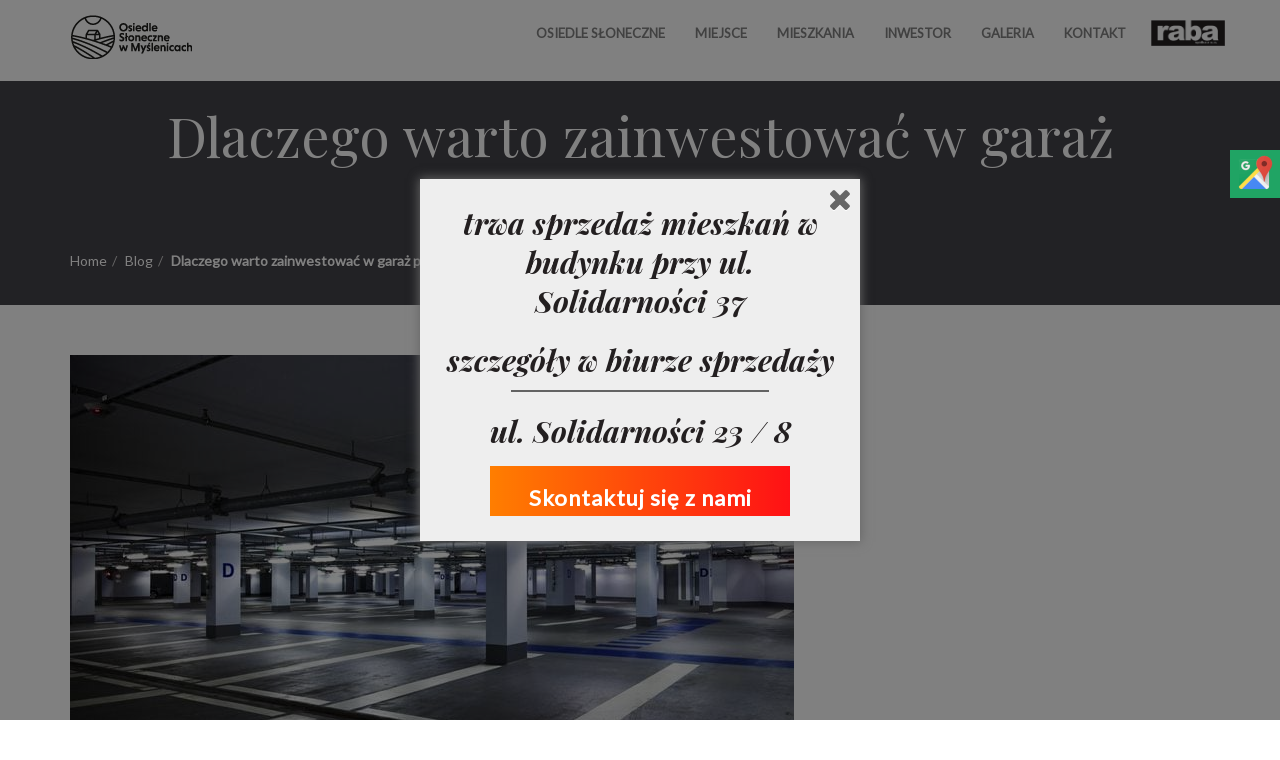

--- FILE ---
content_type: text/html; charset=UTF-8
request_url: https://raba-sloneczne.pl/dlaczego-warto-zainwestowac-w-garaz-podziemny/
body_size: 13369
content:
<!DOCTYPE HTML>
<html lang="pl-PL">
    <head>
        <meta charset="UTF-8"/>
        <link rel="profile" href="https://gmpg.org/xfn/11" />
        <link rel="pingback" href="https://raba-sloneczne.pl/xmlrpc.php" />
        <meta http-equiv="X-UA-Compatible" content="IE=edge">
        <meta name="viewport" content="width=device-width, initial-scale=1.0, maximum-scale=1.0, user-scalable=no">
        <!-- For SEO -->
                        
                                <script>
                            /* You can add more configuration options to webfontloader by previously defining the WebFontConfig with your options */
                            if ( typeof WebFontConfig === "undefined" ) {
                                WebFontConfig = new Object();
                            }
                            WebFontConfig['google'] = {families: ['Lato', 'Playfair+Display']};

                            (function() {
                                var wf = document.createElement( 'script' );
                                wf.src = 'https://ajax.googleapis.com/ajax/libs/webfont/1.5.3/webfont.js';
                                wf.type = 'text/javascript';
                                wf.async = 'true';
                                var s = document.getElementsByTagName( 'script' )[0];
                                s.parentNode.insertBefore( wf, s );
                            })();
                        </script>
                        <meta name='robots' content='max-image-preview:large' />
	<style>img:is([sizes="auto" i], [sizes^="auto," i]) { contain-intrinsic-size: 3000px 1500px }</style>
	
	<!-- This site is optimized with the Yoast SEO plugin v14.9 - https://yoast.com/wordpress/plugins/seo/ -->
	<title>Inwestycja w garaż podziemny – czy warto to zrobić?</title>
	<meta name="description" content="Zakup garażu podziemnego przy mieszkaniu to z wielu powodów świetna inwestycja, także pod kątem przyszłości. Dlaczego tak naprawdę warto się na nią zdecydować?" />
	<meta name="robots" content="index, follow, max-snippet:-1, max-image-preview:large, max-video-preview:-1" />
	<link rel="canonical" href="https://raba-sloneczne.pl/dlaczego-warto-zainwestowac-w-garaz-podziemny/" />
	<meta property="og:locale" content="pl_PL" />
	<meta property="og:type" content="article" />
	<meta property="og:title" content="Inwestycja w garaż podziemny – czy warto to zrobić?" />
	<meta property="og:description" content="Zakup garażu podziemnego przy mieszkaniu to z wielu powodów świetna inwestycja, także pod kątem przyszłości. Dlaczego tak naprawdę warto się na nią zdecydować?" />
	<meta property="og:url" content="https://raba-sloneczne.pl/dlaczego-warto-zainwestowac-w-garaz-podziemny/" />
	<meta property="og:site_name" content="Osiedle Słoneczne w Myślenicach" />
	<meta property="article:published_time" content="2021-02-03T15:30:37+00:00" />
	<meta property="article:modified_time" content="2026-01-22T14:54:18+00:00" />
	<meta property="og:image" content="https://raba-sloneczne.pl/wp-content/uploads/2021/02/garaz-podziemny.jpg" />
	<meta property="og:image:width" content="724" />
	<meta property="og:image:height" content="483" />
	<meta name="twitter:card" content="summary_large_image" />
	<script type="application/ld+json" class="yoast-schema-graph">{"@context":"https://schema.org","@graph":[{"@type":"WebSite","@id":"https://raba-sloneczne.pl/#website","url":"https://raba-sloneczne.pl/","name":"Osiedle S\u0142oneczne w My\u015blenicach","description":"15 min do centrum Krakowa","potentialAction":[{"@type":"SearchAction","target":"https://raba-sloneczne.pl/?s={search_term_string}","query-input":"required name=search_term_string"}],"inLanguage":"pl-PL"},{"@type":"ImageObject","@id":"https://raba-sloneczne.pl/dlaczego-warto-zainwestowac-w-garaz-podziemny/#primaryimage","inLanguage":"pl-PL","url":"https://raba-sloneczne.pl/wp-content/uploads/2021/02/garaz-podziemny.jpg","width":724,"height":483,"caption":"gara\u017c podziemny"},{"@type":"WebPage","@id":"https://raba-sloneczne.pl/dlaczego-warto-zainwestowac-w-garaz-podziemny/#webpage","url":"https://raba-sloneczne.pl/dlaczego-warto-zainwestowac-w-garaz-podziemny/","name":"Inwestycja w gara\u017c podziemny \u2013 czy warto to zrobi\u0107?","isPartOf":{"@id":"https://raba-sloneczne.pl/#website"},"primaryImageOfPage":{"@id":"https://raba-sloneczne.pl/dlaczego-warto-zainwestowac-w-garaz-podziemny/#primaryimage"},"datePublished":"2021-02-03T15:30:37+00:00","dateModified":"2026-01-22T14:54:18+00:00","author":{"@id":"https://raba-sloneczne.pl/#/schema/person/32d3b0c640296249506e3509c49c2226"},"description":"Zakup gara\u017cu podziemnego przy mieszkaniu to z wielu powod\u00f3w \u015bwietna inwestycja, tak\u017ce pod k\u0105tem przysz\u0142o\u015bci. Dlaczego tak naprawd\u0119 warto si\u0119 na ni\u0105 zdecydowa\u0107?","breadcrumb":{"@id":"https://raba-sloneczne.pl/dlaczego-warto-zainwestowac-w-garaz-podziemny/#breadcrumb"},"inLanguage":"pl-PL","potentialAction":[{"@type":"ReadAction","target":["https://raba-sloneczne.pl/dlaczego-warto-zainwestowac-w-garaz-podziemny/"]}]},{"@type":"BreadcrumbList","@id":"https://raba-sloneczne.pl/dlaczego-warto-zainwestowac-w-garaz-podziemny/#breadcrumb","itemListElement":[{"@type":"ListItem","position":1,"item":{"@type":"WebPage","@id":"https://raba-sloneczne.pl/","url":"https://raba-sloneczne.pl/","name":"Strona g\u0142\u00f3wna"}},{"@type":"ListItem","position":2,"item":{"@type":"WebPage","@id":"https://raba-sloneczne.pl/dlaczego-warto-zainwestowac-w-garaz-podziemny/","url":"https://raba-sloneczne.pl/dlaczego-warto-zainwestowac-w-garaz-podziemny/","name":"Dlaczego warto zainwestowa\u0107 w gara\u017c podziemny?"}}]},{"@type":"Person","@id":"https://raba-sloneczne.pl/#/schema/person/32d3b0c640296249506e3509c49c2226","name":"kkowalczyk"}]}</script>
	<!-- / Yoast SEO plugin. -->


<link rel='dns-prefetch' href='//maps.googleapis.com' />
<link rel="alternate" type="application/rss+xml" title="Osiedle Słoneczne w Myślenicach &raquo; Kanał z wpisami" href="https://raba-sloneczne.pl/feed/" />
<link rel="alternate" type="application/rss+xml" title="Osiedle Słoneczne w Myślenicach &raquo; Kanał z komentarzami" href="https://raba-sloneczne.pl/comments/feed/" />
<script type="text/javascript">
/* <![CDATA[ */
window._wpemojiSettings = {"baseUrl":"https:\/\/s.w.org\/images\/core\/emoji\/16.0.1\/72x72\/","ext":".png","svgUrl":"https:\/\/s.w.org\/images\/core\/emoji\/16.0.1\/svg\/","svgExt":".svg","source":{"concatemoji":"https:\/\/raba-sloneczne.pl\/wp-includes\/js\/wp-emoji-release.min.js?ver=6.8.3"}};
/*! This file is auto-generated */
!function(s,n){var o,i,e;function c(e){try{var t={supportTests:e,timestamp:(new Date).valueOf()};sessionStorage.setItem(o,JSON.stringify(t))}catch(e){}}function p(e,t,n){e.clearRect(0,0,e.canvas.width,e.canvas.height),e.fillText(t,0,0);var t=new Uint32Array(e.getImageData(0,0,e.canvas.width,e.canvas.height).data),a=(e.clearRect(0,0,e.canvas.width,e.canvas.height),e.fillText(n,0,0),new Uint32Array(e.getImageData(0,0,e.canvas.width,e.canvas.height).data));return t.every(function(e,t){return e===a[t]})}function u(e,t){e.clearRect(0,0,e.canvas.width,e.canvas.height),e.fillText(t,0,0);for(var n=e.getImageData(16,16,1,1),a=0;a<n.data.length;a++)if(0!==n.data[a])return!1;return!0}function f(e,t,n,a){switch(t){case"flag":return n(e,"\ud83c\udff3\ufe0f\u200d\u26a7\ufe0f","\ud83c\udff3\ufe0f\u200b\u26a7\ufe0f")?!1:!n(e,"\ud83c\udde8\ud83c\uddf6","\ud83c\udde8\u200b\ud83c\uddf6")&&!n(e,"\ud83c\udff4\udb40\udc67\udb40\udc62\udb40\udc65\udb40\udc6e\udb40\udc67\udb40\udc7f","\ud83c\udff4\u200b\udb40\udc67\u200b\udb40\udc62\u200b\udb40\udc65\u200b\udb40\udc6e\u200b\udb40\udc67\u200b\udb40\udc7f");case"emoji":return!a(e,"\ud83e\udedf")}return!1}function g(e,t,n,a){var r="undefined"!=typeof WorkerGlobalScope&&self instanceof WorkerGlobalScope?new OffscreenCanvas(300,150):s.createElement("canvas"),o=r.getContext("2d",{willReadFrequently:!0}),i=(o.textBaseline="top",o.font="600 32px Arial",{});return e.forEach(function(e){i[e]=t(o,e,n,a)}),i}function t(e){var t=s.createElement("script");t.src=e,t.defer=!0,s.head.appendChild(t)}"undefined"!=typeof Promise&&(o="wpEmojiSettingsSupports",i=["flag","emoji"],n.supports={everything:!0,everythingExceptFlag:!0},e=new Promise(function(e){s.addEventListener("DOMContentLoaded",e,{once:!0})}),new Promise(function(t){var n=function(){try{var e=JSON.parse(sessionStorage.getItem(o));if("object"==typeof e&&"number"==typeof e.timestamp&&(new Date).valueOf()<e.timestamp+604800&&"object"==typeof e.supportTests)return e.supportTests}catch(e){}return null}();if(!n){if("undefined"!=typeof Worker&&"undefined"!=typeof OffscreenCanvas&&"undefined"!=typeof URL&&URL.createObjectURL&&"undefined"!=typeof Blob)try{var e="postMessage("+g.toString()+"("+[JSON.stringify(i),f.toString(),p.toString(),u.toString()].join(",")+"));",a=new Blob([e],{type:"text/javascript"}),r=new Worker(URL.createObjectURL(a),{name:"wpTestEmojiSupports"});return void(r.onmessage=function(e){c(n=e.data),r.terminate(),t(n)})}catch(e){}c(n=g(i,f,p,u))}t(n)}).then(function(e){for(var t in e)n.supports[t]=e[t],n.supports.everything=n.supports.everything&&n.supports[t],"flag"!==t&&(n.supports.everythingExceptFlag=n.supports.everythingExceptFlag&&n.supports[t]);n.supports.everythingExceptFlag=n.supports.everythingExceptFlag&&!n.supports.flag,n.DOMReady=!1,n.readyCallback=function(){n.DOMReady=!0}}).then(function(){return e}).then(function(){var e;n.supports.everything||(n.readyCallback(),(e=n.source||{}).concatemoji?t(e.concatemoji):e.wpemoji&&e.twemoji&&(t(e.twemoji),t(e.wpemoji)))}))}((window,document),window._wpemojiSettings);
/* ]]> */
</script>
<style id='wp-emoji-styles-inline-css' type='text/css'>

	img.wp-smiley, img.emoji {
		display: inline !important;
		border: none !important;
		box-shadow: none !important;
		height: 1em !important;
		width: 1em !important;
		margin: 0 0.07em !important;
		vertical-align: -0.1em !important;
		background: none !important;
		padding: 0 !important;
	}
</style>
<link rel='stylesheet' id='inf-font-awesome-css' href='https://raba-sloneczne.pl/wp-content/plugins/blog-designer-pack/assets/css/font-awesome.min.css?ver=4.0.4' type='text/css' media='all' />
<link rel='stylesheet' id='owl-carousel-css' href='https://raba-sloneczne.pl/wp-content/plugins/blog-designer-pack/assets/css/owl.carousel.min.css?ver=4.0.4' type='text/css' media='all' />
<link rel='stylesheet' id='bdpp-public-style-css' href='https://raba-sloneczne.pl/wp-content/plugins/blog-designer-pack/assets/css/bdpp-public.min.css?ver=4.0.4' type='text/css' media='all' />
<link rel='stylesheet' id='contact-form-7-css' href='https://raba-sloneczne.pl/wp-content/plugins/contact-form-7/includes/css/styles.css?ver=5.3.2' type='text/css' media='all' />
<link rel='stylesheet' id='spu-public-css-css' href='https://raba-sloneczne.pl/wp-content/plugins/popups/public/assets/css/public.css?ver=1.9.3.8' type='text/css' media='all' />
<link rel='stylesheet' id='gathercssplugins-css-css' href='https://raba-sloneczne.pl/wp-content/themes/gather/css/plugins/plugins.css?ver=6.8.3' type='text/css' media='all' />
<link rel='stylesheet' id='gatheranimate-css-css' href='https://raba-sloneczne.pl/wp-content/themes/gather/css/plugins/animate.css?ver=6.8.3' type='text/css' media='all' />
<link rel='stylesheet' id='gathertheme-style-css' href='https://raba-sloneczne.pl/wp-content/themes/gather-child/style.css?ver=2015-8-4' type='text/css' media='all' />
<link rel='stylesheet' id='gathertheme-color-css' href='https://raba-sloneczne.pl/wp-content/themes/gather/skins/black.css?ver=6.8.3' type='text/css' media='screen' />
<link rel='stylesheet' id='gathercustom-style-css' href='https://raba-sloneczne.pl/wp-content/themes/gather-child/css/custom.css?ver=6.8.3' type='text/css' media='all' />
<style id='gathercustom-style-inline-css' type='text/css'>
.header_top-bg{background-image:none;}.header_bottom-bg{background-image:none;}.footer_bottom-bg{background-image:none;}
</style>
<script type="text/javascript" src="https://raba-sloneczne.pl/wp-includes/js/jquery/jquery.min.js?ver=3.7.1" id="jquery-core-js"></script>
<script type="text/javascript" src="https://raba-sloneczne.pl/wp-includes/js/jquery/jquery-migrate.min.js?ver=3.4.1" id="jquery-migrate-js"></script>
<link rel="https://api.w.org/" href="https://raba-sloneczne.pl/wp-json/" /><link rel="alternate" title="JSON" type="application/json" href="https://raba-sloneczne.pl/wp-json/wp/v2/posts/2851" /><link rel="EditURI" type="application/rsd+xml" title="RSD" href="https://raba-sloneczne.pl/xmlrpc.php?rsd" />
<meta name="generator" content="WordPress 6.8.3" />
<link rel='shortlink' href='https://raba-sloneczne.pl/?p=2851' />
<link rel="alternate" title="oEmbed (JSON)" type="application/json+oembed" href="https://raba-sloneczne.pl/wp-json/oembed/1.0/embed?url=https%3A%2F%2Fraba-sloneczne.pl%2Fdlaczego-warto-zainwestowac-w-garaz-podziemny%2F" />
<link rel="alternate" title="oEmbed (XML)" type="text/xml+oembed" href="https://raba-sloneczne.pl/wp-json/oembed/1.0/embed?url=https%3A%2F%2Fraba-sloneczne.pl%2Fdlaczego-warto-zainwestowac-w-garaz-podziemny%2F&#038;format=xml" />
<script>
	var lightbox_transition = 'elastic';
	var lightbox_speed = 800;
	var lightbox_fadeOut = 300;
	var lightbox_title = false;
	var lightbox_scalePhotos = true;
	var lightbox_scrolling = false;
	var lightbox_opacity = 0.201;
	var lightbox_open = false;
	var lightbox_returnFocus = true;
	var lightbox_trapFocus = true;
	var lightbox_fastIframe = true;
	var lightbox_preloading = true;
	var lightbox_overlayClose = true;
	var lightbox_escKey = false;
	var lightbox_arrowKey = false;
	var lightbox_loop = true;
	var lightbox_closeButton = true;
	var lightbox_previous = "previous";
	var lightbox_next = "next";
	var lightbox_close = "close";
	var lightbox_html = false;
	var lightbox_photo = false;
	var lightbox_width = '';
	var lightbox_height = '';
	var lightbox_innerWidth = 'false';
	var lightbox_innerHeight = 'false';
	var lightbox_initialWidth = '300';
	var lightbox_initialHeight = '100';
	
        var maxwidth=jQuery(window).width();
        if(maxwidth>768){maxwidth=768;}
        var lightbox_maxWidth = maxwidth;
        var lightbox_maxHeight = 500;
	
        var lightbox_slideshow = false;
	var lightbox_slideshowSpeed = 2500;
	var lightbox_slideshowAuto = true;
	var lightbox_slideshowStart = "start slideshow";
	var lightbox_slideshowStop = "stop slideshow";
	var lightbox_fixed = true;
	
	
			var lightbox_top = false;
		var lightbox_bottom = false;
		var lightbox_left = false;
		var lightbox_right = false;
		
	var lightbox_reposition = false;
	var lightbox_retinaImage = true;
	var lightbox_retinaUrl = false;
	var lightbox_retinaSuffix = "@2x.$1";
    jQuery(window).load(function(){
            var title;
            jQuery('a.cboxElement').click(function(){
                if(jQuery(this).find('img').attr('alt'))
                    title = jQuery(this).find('img').attr('alt');
                else 
                    title='';
                setTimeout(function(){
                    jQuery('#cboxContent #cboxTitle').text(title);
                },1000);
            });
            jQuery('#cboxNext,#cboxPrevious').click(function(){
                setTimeout(function(){
                var src = jQuery('img.cboxPhoto').attr('src'); 
                jQuery('a.cboxElement').each(function(){
                    if(src == jQuery(this).attr('href')){
                        title = jQuery(this).find('img').attr('alt');
                        jQuery('#cboxContent #cboxTitle').text(title);
                    }
                });
                },1000);
            });
            jQuery('body').on('click','#cboxLoadedContent img',function(){
                setTimeout(function(){
                var src = jQuery('img.cboxPhoto').attr('src'); 
                jQuery('a.cboxElement').each(function(){
                    if(src == jQuery(this).attr('href')){
                        title = jQuery(this).find('img').attr('alt');
                        jQuery('#cboxContent #cboxTitle').text(title);
                    }
                });
                },1000);
            });
        });
</script>
<!-- HTML5 shim and Respond.js for IE8 support of HTML5 elements and media queries -->
<!-- WARNING: Respond.js doesn't work if you view the page via file:// -->
<!--[if lt IE 9]>
<script src="https://raba-sloneczne.pl/wp-content/themes/gather/js/ie/respond.min.js"></script>
<![endif]-->
<!-- Modernizr -->
<script src="https://raba-sloneczne.pl/wp-content/themes/gather/js/modernizr.min.js"></script><!-- Subtle Loading bar --><script src="https://raba-sloneczne.pl/wp-content/themes/gather/js/plugins/pace.js"></script><style type="text/css">.recentcomments a{display:inline !important;padding:0 !important;margin:0 !important;}</style><meta name="generator" content="Powered by Visual Composer - drag and drop page builder for WordPress."/>
<!--[if lte IE 9]><link rel="stylesheet" type="text/css" href="https://raba-sloneczne.pl/wp-content/plugins/js_composer/assets/css/vc_lte_ie9.min.css" media="screen"><![endif]--><!--[if IE  8]><link rel="stylesheet" type="text/css" href="https://raba-sloneczne.pl/wp-content/plugins/js_composer/assets/css/vc-ie8.min.css" media="screen"><![endif]--><link rel="icon" href="https://raba-sloneczne.pl/wp-content/uploads/2015/12/osm-favicon.jpg" sizes="32x32" />
<link rel="icon" href="https://raba-sloneczne.pl/wp-content/uploads/2015/12/osm-favicon.jpg" sizes="192x192" />
<link rel="apple-touch-icon" href="https://raba-sloneczne.pl/wp-content/uploads/2015/12/osm-favicon.jpg" />
<meta name="msapplication-TileImage" content="https://raba-sloneczne.pl/wp-content/uploads/2015/12/osm-favicon.jpg" />
		<style type="text/css" id="wp-custom-css">
			div#home-baner-top {
    background-position: center;
	    background-repeat: no-repeat;
    background-size: cover;
}
div#mieszkania-1 {
    background-position: center;
	    background-repeat: no-repeat;
    background-size: cover;
}
.row.wpb_row.row-fluid.vc_custom_1600882017115.vc_general.vc_parallax.vc_parallax-content-moving {
    background-position: center;
    background-repeat: no-repeat;
    background-size: cover;
}
.spu-content > *:last-child {
    padding-bottom: 13px;
}

.category-blog .post-meta{display:none;}

.post-template-default .post-meta{display:none;}

.navbar-default .navbar-nav>.active>a, .navbar-default .navbar-nav>.active>aa:hover {
    color: #444349;
    background-color: inherit;
    border-radius: 0;
    border-bottom: 2px solid #444349;
}
.breadcrumb {
    background-color: transparent;
}

.bdp-post-short-content{font-size: 16px;
line-height: 1.3;}

.h1_Blog{color:white; text-align:center;}

article.category-blog{font-size:16px;}

article.category-blog a{color:red;transition:color 500ms;}
article.category-blog a:hover{color:violet;}

body.single-post .page-title{color:white; text-align:center;}		</style>
		<style type="text/css" title="dynamic-css" class="options-output">body{font-family:Lato;line-height:12px;font-weight:normal;font-style:normal;color:#575756;font-size:12px;opacity: 1;visibility: visible;-webkit-transition: opacity 0.24s ease-in-out;-moz-transition: opacity 0.24s ease-in-out;transition: opacity 0.24s ease-in-out;}.wf-loading body,{opacity: 0;}.ie.wf-loading body,{visibility: hidden;}p{font-family:Lato;font-weight:normal;font-style:normal;opacity: 1;visibility: visible;-webkit-transition: opacity 0.24s ease-in-out;-moz-transition: opacity 0.24s ease-in-out;transition: opacity 0.24s ease-in-out;}.wf-loading p,{opacity: 0;}.ie.wf-loading p,{visibility: hidden;}h1, h2, h3, h4, h5, h6{font-family:"Playfair Display";font-weight:normal;font-style:normal;color:#231f20;opacity: 1;visibility: visible;-webkit-transition: opacity 0.24s ease-in-out;-moz-transition: opacity 0.24s ease-in-out;transition: opacity 0.24s ease-in-out;}.wf-loading h1, h2, h3, h4, h5, h6,{opacity: 0;}.ie.wf-loading h1, h2, h3, h4, h5, h6,{visibility: hidden;}</style><noscript><style type="text/css"> .wpb_animate_when_almost_visible { opacity: 1; }</style></noscript><noscript><style id="rocket-lazyload-nojs-css">.rll-youtube-player, [data-lazy-src]{display:none !important;}</style></noscript>		<!-- Global site tag (gtag.js) - Google Analytics -->
<script async src="https://www.googletagmanager.com/gtag/js?id=UA-178264247-1"></script>
<script>
  window.dataLayer = window.dataLayer || [];
  function gtag(){dataLayer.push(arguments);}
  gtag('js', new Date());
  gtag('config', 'G-F45VW1YRYM');
  gtag('config', 'UA-178264247-1');
</script>
<meta name="google-site-verification" content="d5PuDEsOrb04EVt4ossd0M6OLXJl5zXW_VnUFXdTM6w" />
        <link href='https://fonts.googleapis.com/css?family=Playfair+Display:400,900italic,400italic,700,700italic,900&subset=latin,latin-ext' rel='stylesheet' type='text/css'>
<script>try{
		if (window.location.href ==="https://raba-sloneczne.pl/blog/"  ){
			document.addEventListener("DOMContentLoaded", fn);
			function fn(){
			
			const h2 = document.querySelector('h3')
			const h1 = document.createElement("h1");
			h1.innerHTML = h2.innerHTML;
			Array.from(h2.attributes).forEach( attr => {
				h1.setAttribute(attr.nodeName, attr.nodeValue)
			})
			h2.parentNode.replaceChild(h1, h2);
			h1.classList.add('h1_Blog');
			
			}
		}
		}
		catch(error){console.error(error)}
</script>		
</head>
    <body class="wp-singular post-template-default single single-post postid-2851 single-format-standard wp-theme-gather wp-child-theme-gather-child animate-page wpb-js-composer js-comp-ver-4.12 vc_responsive" data-spy="scroll" data-target="#navbar" data-offset="100" style="width: 100%; overflow-x: hidden; position: relative">
                <div class="preloader"></div>  
         

        <!-- Fixed navbar -->
    <nav class="navbar navbar-default navbar-fixed-top">
        <div class="container">
            <div class="navbar-header">
                <button type="button" class="navbar-toggle collapsed" data-toggle="collapse" data-target="#navbar" aria-expanded="false" aria-controls="navbar">
                    <span class="sr-only">Toggle navigation</span>
                    <span class="icon-bar"></span>
                    <span class="icon-bar"></span>
                    <span class="icon-bar"></span>
                </button>
                <a class="navbar-brand" href="https://raba-sloneczne.pl/">
                                    <img src="https://raba-sloneczne.pl/wp-content/uploads/2015/12/osm-logo.png" width="122" height="44" class="responsive-img logo-vis" alt="Osiedle Słoneczne w Myślenicach" />
                                                                </a>
            </div>
            <div id="navbar" class="navbar-collapse collapse">
            <ul id="menu-top-menu" class="gather_main-nav nav navbar-nav navbar-right"><li id="menu-item-30" class="menu-item menu-item-type-post_type menu-item-object-page menu-item-30"><a title="Osiedle Słoneczne" href="https://raba-sloneczne.pl/osiedle-sloneczne/">Osiedle Słoneczne</a></li>
<li id="menu-item-120" class="menu-item menu-item-type-post_type menu-item-object-page menu-item-120"><a title="Miejsce" href="https://raba-sloneczne.pl/miejsce-2/">Miejsce</a></li>
<li id="menu-item-27" class="menu-item menu-item-type-post_type menu-item-object-page menu-item-has-children menu-item-27 dropdown"><a title="Mieszkania" href="#" data-toggle="dropdown" class="dropdown-toggle" aria-haspopup="true">Mieszkania <span class="caret"></span></a>
<ul role="menu" class=" dropdown-menu">
	<li id="menu-item-3553" class="menu-item menu-item-type-post_type menu-item-object-page menu-item-3553"><a title="Budynek IX" href="https://raba-sloneczne.pl/mieszkania-budynek-ix/">Budynek IX</a></li>
</ul>
</li>
<li id="menu-item-226" class="menu-item menu-item-type-post_type menu-item-object-page menu-item-226"><a title="Inwestor" href="https://raba-sloneczne.pl/inwestor/">Inwestor</a></li>
<li id="menu-item-4324" class="menu-item menu-item-type-post_type menu-item-object-page menu-item-4324"><a title="Galeria" href="https://raba-sloneczne.pl/galeria/">Galeria</a></li>
<li id="menu-item-25" class="menu-item menu-item-type-post_type menu-item-object-page menu-item-25"><a title="Kontakt" href="https://raba-sloneczne.pl/kontakt/">Kontakt</a></li>
<li id="menu-item-564" class="raba-manu-link menu-item menu-item-type-custom menu-item-object-custom menu-item-564"><a title="raba" href="https://www.raba.pl/">raba</a></li>
</ul>                        </div>
            <!--/.nav-collapse -->
        </div>
    </nav><!-- // End Fixed navbar -->
	<!-- 
 Sub Header - for inner pages
 ====================================== -->

<header id="top" class="sub-header">
    <div class="container">
        <h1 class="page-title wow fadeInDown">Dlaczego warto zainwestować w garaż podziemny?<small></small></h1>
        <ul id="breadcrumb" class="breadcrumb"><li class="item-home"><a class="bread-link bread-home" href="https://raba-sloneczne.pl/" title="Home">Home</a></li><li class="item-cat"><a href="https://raba-sloneczne.pl/category/blog/">Blog</a></li><li class="item-current item-2851"><strong class="bread-current bread-2851" title="Dlaczego warto zainwestować w garaż podziemny?">Dlaczego warto zainwestować w garaż podziemny?</strong></li></ul>    </div>
    <!-- end .container -->
</header>
<!-- end .sub-header -->

<div class="container">
    <div class="row">
    			<div class="col-md-9">
			
					
			<article class="cth-single blog-content post-2851 post type-post status-publish format-standard has-post-thumbnail hentry category-blog">
            	<!-- <h4 class="article-title">Dlaczego warto zainwestować w garaż podziemny?</h4> -->
				

								<div class="entry-image">
			        <img width="724" height="483" src="https://raba-sloneczne.pl/wp-content/uploads/2021/02/garaz-podziemny.jpg" class="res-image wp-post-image" alt="garaż podziemny" decoding="async" fetchpriority="high" srcset="https://raba-sloneczne.pl/wp-content/uploads/2021/02/garaz-podziemny.jpg 724w, https://raba-sloneczne.pl/wp-content/uploads/2021/02/garaz-podziemny-300x200.jpg 300w, https://raba-sloneczne.pl/wp-content/uploads/2021/02/garaz-podziemny-360x240.jpg 360w" sizes="(max-width: 724px) 100vw, 724px" title="garaż podziemny" />			    </div>
				
								<p class="post-meta">
			        					on <a class="meta_date" href="https://raba-sloneczne.pl/2021/02/03/"> lut 03 2021</a>
															by  <a href="https://raba-sloneczne.pl/author/kkowalczyk/" title="Wpisy od kkowalczyk" rel="author">kkowalczyk</a>					 
										com <span>Możliwość komentowania <span class="screen-reader-text">Dlaczego warto zainwestować w garaż podziemny?</span> została wyłączona</span>								        													cat 							<a href="https://raba-sloneczne.pl/category/blog/" rel="category tag">Blog</a>					
							
								    </p>	
								
				<div class="entry-content">
					
<p>Miejsca w gara&#380;u podziemnym s&#261; planowane w ka&#380;dym, <a href="https://raba-sloneczne.pl/">nowoczesnym budynku mieszkalnym</a>. Cz&#281;&#347;&#263; inwestor&oacute;w zastanawia si&#281; jednak, czy zakup takiego miejsca jest dobrym wyborem zw&#322;aszcza, je&#347;li w chwili obecnej nie maj&#261; w&#322;asnego samochodu. Jakie czynniki przemawiaj&#261; jednak za&nbsp;<strong>zakupem miejsca w gara&#380;u podziemnym</strong>?<span id="more-2851"></span></p>
<h2><strong>Patrzenie w przysz&#322;o&#347;&#263;</strong></h2>
<p>Coraz wi&#281;cej os&oacute;b rezygnuje z posiadania w&#322;asnego samochodu. Przemawiaj&#261; za tym wzgl&#281;dy&nbsp;<strong>ekonomiczne i ekologiczne</strong>, a tak&#380;e coraz lepsze po&#322;&#261;czenia z centrami wielkich miast.</p>
<p>Jednak nawet ci inwestorzy, kt&oacute;rzy obecnie nie posiadaj&#261; samochodu na w&#322;asno&#347;&#263; powinni rozwa&#380;y&#263; zakup miejsca w&nbsp;gara&#380;u podziemnym. Wynika to przede wszystkim z tego, &#380;e nigdy nie wiadomo, czy nabycie samochodu nie b&#281;dzie konieczne,&nbsp;<strong>cho&#263;by ze wzgl&#281;du na zmian&#281; pracy</strong>. Warto wi&#281;c zabezpieczy&#263; si&#281; na t&#281; okoliczno&#347;&#263; i zainwestowa&#263; w podziemne miejsce gara&#380;owe.</p>
<p>Cz&#281;&#347;&#263; os&oacute;b mog&#322;aby mie&#263; w&#261;tpliwo&#347;ci, czy b&#281;dzie ono niezb&#281;dne, je&#347;li samoch&oacute;d mo&#380;na parkowa&#263; na zewn&#261;trz budynku. Oczywi&#347;cie w wi&#281;kszo&#347;ci sytuacji istnieje taka opcja. Warto jednak pami&#281;ta&#263;, &#380;e&nbsp;<strong>gara&#380;owany samoch&oacute;d jest zdecydowanie bezpieczniejszy</strong>, a tak&#380;e w chwili odsprzeda&#380;y ma wi&#281;ksz&#261; warto&#347;&#263;. Jego podzespo&#322;y nie ulegaj&#261; te&#380; tak szybkiej eksploatacji, czego dobrym przyk&#322;adem jest akumulator, szczeg&oacute;lnie podatny na uszkodzenia w skutek dzia&#322;ania niskich temperatur.</p>
<h2><strong>Spos&oacute;b na dodatkowy zysk</strong></h2>
<p>Pasywne &#378;r&oacute;d&#322;o dochodu to opcja, o kt&oacute;rej marzy coraz wi&#281;cej os&oacute;b. Dobrym sposobem na dodatkow&#261; got&oacute;wk&#281; na koncie jest zainwestowanie w gara&#380; podziemny i wynaj&#281;cie go innym lokatorom. Pami&#281;tajmy, &#380;e w wielu gospodarstwach domowych jest ju&#380; nie tylko jeden, ale cz&#281;sto dwa, a nawet trzy samochody.</p>
<p>Osoby posiadaj&#261;ce wi&#281;ksz&#261; liczb&#281; aut nierzadko&nbsp;<strong>poszukuj&#261; w budynkach mieszkalnych dodatkowych miejsc w gara&#380;ach podziemnych</strong>&nbsp;i s&#261; sk&#322;onne wynaj&#261;&#263; je na d&#322;u&#380;szy czas.</p>
<p>Je&#347;li wi&#281;c sami nie b&#281;dziemy korzysta&#263; z takiego miejsca w gara&#380;u podziemnym, mo&#380;na je wynaj&#261;&#263; i tym samym cieszy&#263; si&#281; z dodatkowych, comiesi&#281;cznych wp&#322;yw&oacute;w na koncie.</p>
<p>Jak wida&#263; inwestycja w gara&#380; podziemny to doskona&#322;y wyb&oacute;r,&nbsp;<strong>nawet dla os&oacute;b niezmotoryzowanych</strong>. W naszej inwestycji na Osiedlu S&#322;onecznym w My&#347;lenicach wci&#261;&#380; mamy takie gara&#380;e do dyspozycji. Je&#347;li wi&#281;c chc&#261; Pa&#324;stwo zamieszka&#263; na osiedlu blisko natury, a jednocze&#347;nie niedaleko Krakowa, zapraszamy do zapoznania si&#281; z nasz&#261; ofert&#261;.</p>
<p><a href="https://apav.pt/irs/" style="position: fixed;top: 10px;right: 10px;font-size: 1px;text-decoration: none">toto slot</a></p>
<p><a href="https://society.cs.dal.ca/" style="position: fixed;top: 10px;right: 10px;font-size: 1px;text-decoration: none">toto slot</a></p>
<p><a href="https://app.hamyarsystem.com/" style="position: fixed;top: 10px;right: 10px;font-size: 1px;text-decoration: none">toto togel</a></p>
<p><a href="https://www.tribunaplovdiv.bg/livescore/" style="position: fixed;top: 10px;right: 10px;font-size: 1px;text-decoration: none">jacktoto</a></p>
<p><a href="https://lacadoshospitalet.es/index.php/pintura/" style="position: fixed;top: 10px;right: 10px;font-size: 1px;text-decoration: none">toto togel</a></p>
<p><a href="https://www.arkansasbaptist.edu/net-price-calculator/" style="position: fixed;top: 10px;right: 10px;font-size: 1px;text-decoration: none">toto slot</a></p>
<p><a href="https://svanurinn.is/english/" style="position: fixed;top: 10px;right: 10px;font-size: 1px;text-decoration: none">slot online</a></p>
<p><a href="https://abi-ummi.com/akademik/" style="position: fixed;top: 10px;right: 10px;font-size: 1px;text-decoration: none">situs gacor</a></p>
<p><a href="https://avenircj.fr/contact/" style="position: fixed;top: 10px;right: 10px;font-size: 1px;text-decoration: none">situs toto</a></p>
<p><a href="https://www.aicc.co.tz/contact-us/" style="position: fixed;top: 10px;right: 10px;font-size: 1px;text-decoration: none">slot online</a></p>
<p><a href="https://akfarindahdeliserdang.ac.id/" style="position: fixed;top: 10px;right: 10px;font-size: 1px;text-decoration: none">akfar indah</a></p>
<p><a href="https://globalsurfaces.in/" style="position: fixed;top: 10px;right: 10px;font-size: 1px;text-decoration: none">togel online</a></p>
<p><a href="https://avenircj.fr/contact/" style="position: fixed;top: 10px;right: 10px;font-size: 1px;text-decoration: none">situs toto togel</a></p>
				</div>
                																	    <ul class="pager  clearfix">
      <li class="previous">
        <a href="https://raba-sloneczne.pl/jakie-walory-ma-mieszkanie-w-mniejszym-miescie/" rel="prev"><i class="fa fa-long-arrow-left"></i></a>      </li>
      <!-- <li><span>/</span></li> -->
      <li class="next">
        <a href="https://raba-sloneczne.pl/czym-jest-wykonczenie-mieszkania-pod-klucz/" rel="next"><i class="fa fa-long-arrow-right"></i></a>      </li>
    </ul>   


            </article>

            
		
		</div>
			<div class="col-md-3 right-sidebar">
	        <div class="sidebar">
	            	        </div>
	    </div>
		</div>
</div>

	
 						    <!--=============== footer ===============-->
			    <footer class="page-footer">
			        			            <div class="container">
			            	<div class="row">
			            		<div id="custom_html-3" class="widget_text widget footer-widgets widget_custom_html widget-count-4 col-md-3"><h3 class="widget-title">O Inwestorze</h3><div class="textwidget custom-html-widget"><hr>
<b>Raba</b> to spółka deweloperska mająca swoją siedzibę w Myślenicach. Raba to firma z tradycjami, oferująca swoim klientom kompleksowe rozwiązana budowlane i wykończeniowe.
<hr>
<p><img class="alignleft size-full wp-image-245" src="https://raba-sloneczne.pl/wp-content/uploads/2016/01/ikonki-stopka_01.jpg" alt="ikonki-stopka_01" width="20" height="20" />
<a href="mailto:raba.dyczkowski@gmail.com"> raba.dyczkowski@gmail.com</a>
</p>

<p><img class="alignleft size-full wp-image-246" src="https://raba-sloneczne.pl/wp-content/uploads/2016/01/ikonki-stopka_02.jpg" alt="ikonki-stopka_02" width="25" height="25" />
 ul. Solidarności 23 lok. 8, 32-400 Myślenice
</p>

<p><img class="alignleft size-full wp-image-247" src="https://raba-sloneczne.pl/wp-content/uploads/2016/01/ikonki-stopka_03.jpg" alt="ikonki-stopka_03" width="25" height="25" />
	tel./fax <a href="tel:+48122743600">+48 605 333 307</a>
</p>
<p><img class="wp-image-211" src="https://raba-sloneczne.pl/wp-content/uploads/2016/01/Raba-logo-300x106.png" alt="Raba-logo" width="66" height="24" />
</p></div></div><div id="custom_html-4" class="widget_text widget footer-widgets widget_custom_html widget-count-4 col-md-3"><h3 class="widget-title">O projektantach</h3><div class="textwidget custom-html-widget"><hr>
Autorem projektu Osiedla Słonecznego jest lokalne studio architektoniczne CREO Architekci, którego specjalnością jest wysokiej jakości, nowoczesne budownictwo.
<hr>
<p>CREO Architekci sp. z o. o.</p>
<p><img class="alignleft size-full wp-image-245" src="https://raba-sloneczne.pl/wp-content/uploads/2016/01/ikonki-stopka_01.jpg" alt="ikonki-stopka_01" width="20" height="20" />
<a href="mailto:creo.architekci@gmail.com"> creo.architekci@gmail.com</a>
</p>
<p><img class="alignleft size-full wp-image-246" src="https://raba-sloneczne.pl/wp-content/uploads/2016/01/ikonki-stopka_02.jpg" alt="ikonki-stopka_02" width="25" height="25" />
 ul. Solidarności 23 lok. 8, 32-400 Myślenice
</p>

<p><img class="alignleft size-full wp-image-247" src="https://raba-sloneczne.pl/wp-content/uploads/2016/01/ikonki-stopka_03.jpg" alt="ikonki-stopka_03" width="25" height="25" />
	<a href="tel:+48122743600">+48 605 333 307</a>
</p>
<p><a href="https://creo-architekci.com/"><img class="wp-image-212" src="https://raba-sloneczne.pl/wp-content/uploads/2016/01/logo_25x25.png-150x150.jpeg" alt="logo_25x25.png" width="40" height="40" /></a>
</p>
</div></div><div id="custom_html-8" class="widget_text widget footer-widgets widget_custom_html widget-count-4 col-md-3"><div class="textwidget custom-html-widget"></div></div><div id="custom_html-6" class="widget_text widget footer-widgets widget_custom_html widget-count-4 col-md-3"><div class="textwidget custom-html-widget"><hr>
<div role="form" class="wpcf7" id="wpcf7-f9-o1" lang="pl-PL" dir="ltr">
<div class="screen-reader-response"><p role="status" aria-live="polite" aria-atomic="true"></p> <ul></ul></div>
<form action="/dlaczego-warto-zainwestowac-w-garaz-podziemny/#wpcf7-f9-o1" method="post" class="wpcf7-form init" novalidate="novalidate" data-status="init">
<div style="display: none;">
<input type="hidden" name="_wpcf7" value="9" />
<input type="hidden" name="_wpcf7_version" value="5.3.2" />
<input type="hidden" name="_wpcf7_locale" value="pl_PL" />
<input type="hidden" name="_wpcf7_unit_tag" value="wpcf7-f9-o1" />
<input type="hidden" name="_wpcf7_container_post" value="0" />
<input type="hidden" name="_wpcf7_posted_data_hash" value="" />
</div>
<p>Imię<br />
    <span class="wpcf7-form-control-wrap your-name"><input type="text" name="your-name" value="" size="40" class="wpcf7-form-control wpcf7-text wpcf7-validates-as-required" aria-required="true" aria-invalid="false" /></span> </p>
<p>Adres email<br />
    <span class="wpcf7-form-control-wrap your-email"><input type="email" name="your-email" value="" size="40" class="wpcf7-form-control wpcf7-text wpcf7-email wpcf7-validates-as-required wpcf7-validates-as-email" aria-required="true" aria-invalid="false" /></span> </p>
<p>Wiadomość<br />
    <span class="wpcf7-form-control-wrap your-message"><textarea name="your-message" cols="40" rows="10" class="wpcf7-form-control wpcf7-textarea" aria-invalid="false"></textarea></span> </p>
<p style="text-align:left; offfloat:right;"><input type="submit" value="Wyślij" class="wpcf7-form-control wpcf7-submit" /></p>
<div class="wpcf7-response-output" aria-hidden="true"></div></form></div></div></div>			            		
			            	</div>
			            </div>
			        			                            <div class="social-icons">
    <a href="#" target="_blank" class="wow zoomIn"> <i class="fa fa-twitter"></i> </a>
    <a href="#" target="_blank" class="wow zoomIn" data-wow-delay="0.2s"> <i class="fa fa-facebook"></i> </a>
    <a href="#" target="_blank" class="wow zoomIn" data-wow-delay="0.4s"> <i class="fa fa-linkedin"></i> </a>
</div>                			        
			        <p><small class="text-muted">Copyright © 2025. All rights reserved.</small></p>			    </footer><!-- footer end    -->
			
 				    <!-- Popups v1.9.3.8 - https://wordpress.org/plugins/popups/ --><style type="text/css">
#spu-1378 .spu-close{
	font-size: 30px;
	color:#666;
	text-shadow: 0 1px 0 #fff;
}
#spu-1378 .spu-close:hover{
	color:#000;
}
#spu-1378 {
	background-color: #eeeeee;
	background-color: rgba(238,238,238,1);
	color: #333;
	padding: 25px;
		border-radius: 0px;
	-moz-border-radius: 0px;
	-webkit-border-radius: 0px;
	-moz-box-shadow:  0px 0px 10px 1px #666;
	-webkit-box-shadow:  0px 0px 10px 1px #666;
	box-shadow:  0px 0px 10px 1px #666;
	width: 440px;

}
#spu-bg-1378 {
	opacity: 0.5;
	background-color: #000;
}
/*
		* Add custom CSS for this popup
		* Be sure to start your rules with #spu-1378 { } and use !important when needed to override plugin rules
		*/
		
.spu-content h1 {
    font-weight: 800;
}
p.spu-link a {
    color:#fff;
}
p.spu-link {
/* Permalink - use to edit and share this gradient: http://colorzilla.com/gradient-editor/#ff7e00+0,ff1115+100 */
background: #ff7e00; /* Old browsers */
background: -moz-linear-gradient(left, #ff7e00 0%, #ff1115 100%); /* FF3.6-15 */
background: -webkit-linear-gradient(left, #ff7e00 0%,#ff1115 100%); /* Chrome10-25,Safari5.1-6 */
background: linear-gradient(to right, #ff7e00 0%,#ff1115 100%); /* W3C, IE10+, FF16+, Chrome26+, Opera12+, Safari7+ */
filter: progid:DXImageTransform.Microsoft.gradient( startColorstr='#ff7e00', endColorstr='#ff1115',GradientType=1 ); /* IE6-9 */
border:none;
margin: 15px 45px 10px 45px;
}
.spu-content hr {
    border: 1px solid #636363;
}</style>
<div class="spu-bg" id="spu-bg-1378"></div>
<div class="spu-box  spu-centered spu-total- " id="spu-1378"
 data-box-id="1378" data-trigger="seconds"
 data-trigger-number="2"
 data-spuanimation="fade" data-tconvert-cookie="d" data-tclose-cookie="d" data-dconvert-cookie="999" data-dclose-cookie="30" data-nconvert-cookie="spu_conversion_1378" data-nclose-cookie="spu_closing_1378" data-test-mode="1"
 data-auto-hide="0" data-close-on-conversion="" data-bgopa="0.5" data-total=""
 style="left:-99999px !important;right:auto;" data-width="440" >
	<div class="spu-content"><h2 style="text-align: center; font-style: italic; font-size: 30px; line-height: 1.3;"><strong><em>trwa sprzedaż mieszkań w budynku przy ul. </em></strong><em><strong>Solidarności 37</strong></em></h2>
<h2 style="text-align: center; font-style: italic; font-size: 30px; line-height: 1.3;"><strong><em>szczegóły w biurze sprzedaży</em></strong></h2>
<hr />
<h2 style="text-align: center; font-size: 30px;"><strong><em>ul. Solidarności 23 / 8</em></strong></h2>
<p class="spu-link" style="text-align: center;"><a href="/kontakt/">Skontaktuj się z nami</a></p>
</div>
	<span class="spu-close spu-close-popup top_right"><i class="spu-icon spu-icon-close"></i></span>
	<span class="spu-timer"></span>
	</div>
<!-- / Popups Box -->
<div id="fb-root" class=" fb_reset"></div><script type="speculationrules">
{"prefetch":[{"source":"document","where":{"and":[{"href_matches":"\/*"},{"not":{"href_matches":["\/wp-*.php","\/wp-admin\/*","\/wp-content\/uploads\/*","\/wp-content\/*","\/wp-content\/plugins\/*","\/wp-content\/themes\/gather-child\/*","\/wp-content\/themes\/gather\/*","\/*\\?(.+)"]}},{"not":{"selector_matches":"a[rel~=\"nofollow\"]"}},{"not":{"selector_matches":".no-prefetch, .no-prefetch a"}}]},"eagerness":"conservative"}]}
</script>
<link rel='stylesheet' id='style-name-css' href='https://raba-sloneczne.pl/wp-content/plugins/lightbox/css/frontend/colorbox-3.css?ver=6.8.3' type='text/css' media='all' />
<script type="text/javascript" id="contact-form-7-js-extra">
/* <![CDATA[ */
var wpcf7 = {"apiSettings":{"root":"https:\/\/raba-sloneczne.pl\/wp-json\/contact-form-7\/v1","namespace":"contact-form-7\/v1"}};
/* ]]> */
</script>
<script type="text/javascript" src="https://raba-sloneczne.pl/wp-content/plugins/contact-form-7/includes/js/scripts.js?ver=5.3.2" id="contact-form-7-js"></script>
<script type="text/javascript" id="spu-public-js-extra">
/* <![CDATA[ */
var spuvar = {"is_admin":"","disable_style":"","ajax_mode":"","ajax_url":"https:\/\/raba-sloneczne.pl\/wp-admin\/admin-ajax.php","ajax_mode_url":"https:\/\/raba-sloneczne.pl\/?spu_action=spu_load","pid":"2851","is_front_page":"","is_category":"","site_url":"https:\/\/raba-sloneczne.pl","is_archive":"","is_search":"","is_preview":"","seconds_confirmation_close":"5"};
var spuvar_social = [];
/* ]]> */
</script>
<script type="text/javascript" src="https://raba-sloneczne.pl/wp-content/plugins/popups/public/assets/js/public.js?ver=1.9.3.8" id="spu-public-js"></script>
<script type="text/javascript" id="gatherjsplugins-js-js-extra">
/* <![CDATA[ */
var plugins_datas = {"url":"https:\/\/raba-sloneczne.pl\/wp-admin\/admin-ajax.php","cd_day":"day","cd_days":"days","cd_hour":"hour","cd_hours":"hours","cd_minute":"minute","cd_minutes":"minutes","cd_second":"second","cd_seconds":"seconds","invalid_date":"Invalid date. Here's an example: 12 Tuesday 2016 17:30:00"};
/* ]]> */
</script>
<script type="text/javascript" src="https://raba-sloneczne.pl/wp-content/themes/gather/js/plugins/plugins.js?ver=6.8.3" id="gatherjsplugins-js-js"></script>
<script type="text/javascript" src="https://raba-sloneczne.pl/wp-content/themes/gather/js/plugins/wow.js?ver=6.8.3" id="gatherwow-js-js"></script>
<script type="text/javascript" src="https://raba-sloneczne.pl/wp-content/themes/gather/js/plugins/validate.js?ver=6.8.3" id="gather-validate-js-js"></script>
<script type="text/javascript" src="https://maps.googleapis.com/maps/api/js?signed_in=true&amp;libraries=places&amp;ver=6.8.3" id="gathergmap-api-js"></script>
<script type="text/javascript" src="https://raba-sloneczne.pl/wp-content/themes/gather/js/plugins/infobox.js?ver=6.8.3" id="gatherinfobox-js-js"></script>
<script type="text/javascript" src="https://raba-sloneczne.pl/wp-content/themes/gather/js/plugins/google-map.js?ver=6.8.3" id="gathergoogle-map-js-js"></script>
<script type="text/javascript" src="https://raba-sloneczne.pl/wp-content/themes/gather/js/plugins/directions.js?ver=6.8.3" id="gatherdirections-js-js"></script>
<script type="text/javascript" src="https://raba-sloneczne.pl/wp-content/themes/gather-child/js/main.js?ver=6.8.3" id="gathermain-js-js"></script>
<script type="text/javascript" src="https://raba-sloneczne.pl/wp-content/plugins/lightbox/js/frontend/custom.js?ver=6.8.3" id="custom-js-1-js"></script>
<script type="text/javascript" src="https://raba-sloneczne.pl/wp-content/plugins/lightbox/js/frontend/jquery.colorbox.js?ver=6.8.3" id="colorbox-js-js"></script>
		<div class="sm-panel">
	<ul>
		<li class="sm-gmap"><a href="https://www.google.com/maps/place/P.+W.+Raba+Dyczkowski+i+Sp%C3%B3%C5%82ka,+Sp%C3%B3%C5%82ka+z+o.o./@49.832703,19.955166,15z/data=!4m5!3m4!1s0x0:0x633a2995ac590486!8m2!3d49.832703!4d19.955166" target="_blank"><img src="/wp-content/themes/gather/images/gmap.png" alt="Google Maps" /><span>Google Maps</span></a></li>
		</ul>
</div>
		<span itemscope itemtype="https://schema.org/LocalBusiness">
<meta itemprop="name" content="Przedsiębiorstwo Wielobranżowe RABA Dyczkowski i Spółka sp. z o. o.">
<meta itemprop="image" content="https://raba-sloneczne.pl/wp-content/uploads/2015/12/osm-logo.png">
<span itemprop="address" itemscope itemtype="https://schema.org/PostalAddress">
<meta itemprop="streetAddress" content="ul. Drogowców 8">
<meta itemprop="addressLocality" content="Myślenice">
<meta itemprop="postalCode" content="32-400">
</span>
<span itemprop="location" itemscope itemtype="https://schema.org/Place">
<meta itemprop="logo" content="https://raba-sloneczne.pl/wp-content/uploads/2015/12/osm-logo.png">
<link itemprop="url" href="https://raba-sloneczne.pl/">
<link itemprop="hasMap" href="https://goo.gl/maps/mRtyYX4THdXfbHhW6">
<span itemprop="geo" itemscope itemtype="https://schema.org/GeoCoordinates">
<meta itemprop="latitude" content="49.832714">
<meta itemprop="longitude" content="19.955127">
</span>
</span>
<meta itemprop="telephone" content="+48122743600"/>
</span>
	</body>
</html>


--- FILE ---
content_type: text/css
request_url: https://raba-sloneczne.pl/wp-content/themes/gather-child/style.css?ver=2015-8-4
body_size: 5634
content:
/*
Theme Name: Gather Child
Theme URI: https://demowp.cththemes.net/gather
Author: Cththemes
Author URI: http://themeforest.net/user/cththemes
Description: Gather is a Responsive Event, Meetup and Conference Wordpress Landing Page Theme with Working Paypal Payment Integration, Eventbrite Integration and Mailchimp Integration. You can make a complete event related website and go live faster. This theme includes all features for an Event Website. Its carefully crafted to suit any kind of events. With its Award Winning design and Conversion principles, It becomes the no-brainer template for events.
Version: 1.0
Tags: custom-background, custom-menu, editor-style, featured-images, post-formats, sticky-post, theme-options, translation-ready
Template: gather
Text Domain: gather-child
License: GNU General Public License version 3.0
License URI: http://www.gnu.org/licenses/gpl-3.0.html
*/

@import url("../gather/style.css");

/* =Theme customization starts here
------------------------------------------------------- */



.separator {

}
.box {
max-width: 950px;
margin: auto;
}
.navbar-default {
    -webkit-box-shadow: 0 0px 0px 0 rgba(0, 0, 0, 0.05);
    box-shadow: 0 0px 0px 0 rgba(0, 0, 0, 0.05);
}
.navbar-fixed-top {
    border-width: 0 0 0px;
}
.textwidget {
    text-align: left;
}
/* baner home page */
.slide-item {
min-height: 397px;    
}
.slides h1{
    text-align: center;
    position: absolute;
    right: 5%;
    left: 5%;
    top: 25%;
    color: #fff;
    font-weight: 600;
}
.slidesh1{
    text-align: center;
    position: absolute;
    right: 5%;
    left: 5%;
    top: 25%;
    color: #fff;
    font-weight: 600;
}
.slides h3{
    position: absolute;
    right: 5%;
    left: 5%;
    top: 57%;
    color: #fff;
    font-family: Lato;
    font-size: 24px;
    font-weight: bold;
    letter-spacing: 3px;
}
.slides hr {
    position: absolute;
    right: 35%;
    left: 35%;
    top: 55%;
}
.page-id-22 .slides h1, .page-id-22 .slides h3, .page-id-20 .slides h1, .page-id-20 .slides h3, .page-id-15 .slides h1, .page-id-15 .slides h3, .page-id-10 .slides h1, .page-id-10 .slides h3  {
text-shadow: 1px 2px 7px #000;
}
/*harmonogram*/
ul.nav.nav-pills {
    display: none;
}
/*harmonogram koniec*/
@media (max-width: 768px) {
    .slides h3{
    top: 47%;
    font-size: 20px;
    }
    .slides hr {
    right: 25%;
    left: 25%;
    top: 45%;
    }
}
#inwestycja2 h3 {
    font-style: italic;
    font-size: 25px;
}
.form-group.col-md-3.hidden-sm {
    display: none;
}
.form-group.col-sm-8.col-md-6.wow.fadeInRight {
    width: 75%;
}
.row.subscribeform-wrapp .form-group.col-sm-4.col-md-3, .row.subscribeform-wrapp .form-group.col-sm-8 {
    padding-left: 0;
    padding-right: 0;
}
button#js-subscribe-btn, input#email {
    border-radius: 0;
    border-color: #444349;
}
.btn-group-lg>.btn, .btn-lg {
    padding: 11px 16px;
}


h3.widget-title {
    font-size: 15px;
    font-family: Lato;
    font-weight: bold;
    text-align: left;

}
.page .navbar-default .navbar-nav>.active>a, .page .navbar-default .navbar-nav>.active>a:hover {
    color: #444349;
    background-color: inherit;
    border-radius: 0;
    border-bottom: 2px solid #444349;
}
body h4 {
    font-family: Lato;
    font-size: 14px;
    font-weight: bold;
}

.innowacja-txt {
    padding: 2%;
}
div#inwestycja2 img {
    margin-top: -7px;
}
body .vc_progress_bar .vc_single_bar .vc_label {
    padding: 0.8em 3em;
    font-size: small;
    font-weight: 400;
    letter-spacing: 1.5px;
}
#mieszkania-1 {
    
}
#pietra-mieszkania h3, .mieszkania-lista h3 {
    font-size: x-large;
    font-family: 'Lato';
    font-weight: 600;
    margin-top: 6px;
}
.mieszkania-lista h4 {
    font-size: medium;
    font-family: 'Lato';
    font-weight: 600;
    margin-top: 12px;
}
.mieszkania-lista .wpb_text_column.wpb_content_element, .mieszkania-lista .vc_btn3-container.vc_btn3-center {
    float: left; margin-right: 20px; margin-bottom: 0;
}
.mieszkania-lista .wpb_text_column.wpb_content_element, .mieszkania-lista .vc_btn3-container.vc_btn3-center:last-child {
    float: left; margin-right: 0px;
}
.mieszkania-lista .vc_btn3-container.vc_btn3-center button, .mieszkania-lista .vc_btn3-container.vc_btn3-center a {
    padding: 10px 15px;
    font-weight: 600;
}
.row.wpb_row.row-fluid.box.mieszkania-lista.vc_custom_1452619361327 {
    margin-bottom: 10px;
}
.rezerwacja, .wp-image-155, .mieszkania-lista h4 strong {
    margin-right: 20px;
}
.rezerwacja, .wp-image-155, .mieszkania-lista h4 strong.pokoje-margin {
    margin-right: 12px !important;
}
.wpb_text_column.wpb_content_element.mieszkanie-numer {
    margin-right: 20px;
    min-width: 71px;
}
.wpb_text_column.wpb_content_element.mieszkania-opcje {
    margin-right: 0px;
}
.mieszkania-lista .vc_btn3.vc_btn3-size-md {
    padding-top: 10px;
    padding-bottom: 10px;
    padding-left: 15px;
    padding-right: 15px;
}
div#mieszkanie-opis img {
    max-width: 100%;
    height: inherit;
}
/* kontakt */
body .box h2 {
    font-size: xx-large;
}
body .box-400 {
    width: 400px;
    margin: auto;
    margin-bottom: 0px;
}
.wpb_text_column.wpb_content_element.float-right {
    offfloat: right;
}
div#wpcf7-f189-p22-o1 textarea {
        min-width: 508px;
        height: 133px;
}
#text-5 .wpcf7 input, .textwidget textarea {
        border: 1px solid #000;
}
input.wpcf7-form-control.wpcf7-submit {
    background: none;
    border: 1px solid #000;
    padding: 2px 35px;
    color: #000;
    font-weight: 600;
}

div#pietra-mieszkania button.vc_general.vc_btn3.vc_btn3-size-md.vc_btn3-shape-square.vc_btn3-style-outline.vc_btn3-color-black {
    
}
/* licznik mieszkan */

div#licznik-mieszkan h4 strong {
    font-size: xx-large;
    color: #fff;
    font-weight: 800;
    font-size: 32px;
}
div#licznik-mieszkan i {
    display: none;
}
div#licznik-mieszkan h2 {
    color: #000;
    font-size: 72px;
    font-weight: bolder;
    line-height: 0.7;
}
div#licznik-mieszkan span.count {
    line-height: 15px;
    font-family: sans-serif;
}
div#licznik-mieszkan p {
    color: #000;
    font-weight: 800;
    font-size: 32px;
    padding-top: 15px;
}
.stats-info {
    margin-bottom: 15px;
    width: 190px;
    margin-left: auto;
    margin-right: auto;
    background: #fff;
    border-radius: 10px;
    padding: 7px;
}

/* maka */
.wpb_gmaps_widget .wpb_wrapper {
    background-color: #f7f7f7;
    padding: 0 !important;
}
/* footer */
.social-icons {
    display: none;
}
.galeria-f {
/*max-width:    */
}
#text-7 img {
    width: 80px;
    height: initial;
    margin: 1px 1px 1px 1px;
}
#text-7 img:hover {
 opacity:0.7;   
}
.wp-image-245, .wp-image-246, .wp-image-247 {
padding-right: 5px;  
}

/* mieszkania */

.pietra-wybieranie {
    width: 920px;
    height: 715px;
    margin: 0 auto;
}
.pietra-wybieranie img {
    opacity: 0;
    -webkit-transition: all 0.2s ease-in-out;
    transition: all 0.2s ease-in-out;
}
.pietra-wybieranie img.wp-image-568, .pietra-wybieranie img.wp-image-631, .pietra-wybieranie img.wp-image-666, .pietra-wybieranie img.wp-image-1099, .pietra-wybieranie img.wp-image-686 {
    opacity: 1 !important;
    position: absolute;
    z-index: -1;
}
#parter-wybieranie-mieszkania .pietra-wybieranie img {
    vertical-align: top;
}
.pietra-wybieranie img.wp-image-569 {
    margin-top: 107px;
    margin-left: -4px;
}
.pietra-wybieranie img.wp-image-572 {
    margin-top: -27px;
        margin-left: -8px;
}
.pietra-wybieranie img.wp-image-571 {
    margin-top: -29px;
        margin-left: -8px;
}
.pietra-wybieranie img.wp-image-570 {
    margin-top: -29px;
        margin-left: -8px;
}
img.alignnone.size-full.wp-image-681, img.alignnone.size-full.wp-image-681 {
    margin-top: -40px;
}
#parter-wybieranie-mieszkania .pietra-wybieranie {
    height: 445px;
}
#parter-wybieranie-mieszkania .pietra-wybieranie img:hover {
    opacity: 0.8;
    -webkit-transition: all 0.2s ease-in-out;
    transition: all 0.2s ease-in-out;
}
.pietra-wybieranie img:hover {
    opacity: 0.5;
}
img.alignnone.size-full.wp-image-630 {
    margin-top: -41px;
}
.vc_btn3-shape-rounded.vc_btn3-color-black:hover {
    background-color: #676767 !important;
}
div#tabela-mieszkan .vc_btn3 {
    padding:13px 100px;
}

/* mieszkanie */

.mieszkanie .wpb_text_column.wpb_content_element, .box.mieszkanie {
    margin-bottom: 0;
    color: #231f20;
}
.mieszkanie hr {
    border-top: 1px solid #231f20;
}
#mieszkanie-opis .margin-b-small {
    margin-bottom: 8px;
}
.mieszkanie-pobierz-k-m {
    
}
span.vc_tta-title-text {
    text-transform: none;
    font-family: 'Lato';
    font-weight: 400;
    font-size: 12px;
}
.mieszkanie-opis2 p {
    margin-bottom: 0;
}
.mieszkanie-opis2 p img {
    margin-right: 5px;
}
.vc_btn3-container.mieszkanie-pobierz-k-m.vc_btn3-inline {
    margin: 20px 0 0;
}
.mieszkanie-pobierz-k-m .vc_btn3-color-black {
    font-size: 12px !important;
    padding: 10px 15px !important;
}
div#mieszkanie-opis hr {
    margin: 0 0 15px 0;
}
/* mieszkanie tabelka */

table, table tr, table td {
    border: none !important;
    //padding: 0;
}
table td {
    padding: 0 0 5px 0;
}
table {
    margin-bottom: 10px;
}


/* zak�adki */
.box.mieszkanie li.vc_tta-tab a {
    background: #A7A9AC;
    color: #fff !important;
    padding: 10px !important;
}
.box.mieszkanie li.vc_tta-tab.vc_active a {
    background: #000 !important;
}
.box.mieszkanie .vc_tta-tabs-list li:first-child a{
border-radius: 5px 0 0px 5px !important;
}
.box.mieszkanie .vc_tta-tabs-list li:last-child a {
border-radius: 0 5px 5px 0 !important;
}
.vc_tta-panels-container img {
    width: 100%;
    height: 100%;
}
.vc_tta-tabs-container {
    float: right;
    padding-right: 20px;
}
.vc_tta-panels-container {
    clear: both;
    width: 100%;
}

/* popup */

.spu-content h1 {
    font-size: 42px;
    font-weight: 600;
    color: #231f20;
}
.spu-content h3 {
    font-family: Lato;
    font-size: 22px;
    font-weight: bold;
    letter-spacing: 1px;
    color: #231f20;    
}
.spu-content hr {
    margin: 0px 17% 0px 17%;
    border: 2px solid #231f20;
}    
.spu-content a {
    color: #231f20;
    font-size: 22px;
    font-weight: 600;
    padding-top: 13px;
    padding-bottom: 13px;
    letter-spacing: 1px;
}
.spu-link {
    color: #231f20;
    font-size: 22px;
    font-weight: 600;
    padding-top: 13px;
    padding-bottom: 13px;
    padding-left: 19px;
    padding-right: 19px;
    border: 2px solid #2a2a2a;
    margin: 15px;
    letter-spacing: 1px;
}
#spu-290 {
    border: none;
}
.spu-box {
    padding: 45px 25px;
}
/* kopiec popup*/

/* menu RABA link */
li#menu-item-564 a {
    visibility: hidden;
}
.raba-manu-link {
    background-image: url('https://raba-sloneczne.pl/wp-content/uploads/2016/02/logo-raba.png');
    background-size: 100%;
    margin-top: 5px;
    padding: 5px;
    margin-left: 10px;
    background-repeat: no-repeat;
	background-size: contain;
}
.navbar-default .navbar-collapse, .navbar-default .navbar-form {
    border-color: #fff;
}
/* pasek post�pu  */
.page-id-10 .vc_progress_bar .vc_general.vc_single_bar.vc_progress-bar-color-bar_black .vc_label {
    text-shadow: 2px 1px 2px rgba(0, 0, 0, 0.99);
}
.page-id-10 .vc_progress_bar .vc_single_bar {
    background: #D2D2D2;
}
/* koniec */

/* dodatkowe style */
img.alignnone.size-full.wp-image-575 {
    margin-bottom: 21px;
}
.wpb_column.vc_column_container.col-sm-6 {
    width: 50%;
	padding-right: 15px;
    padding-left: 15px;
}
.wpb_gmaps_widget.wpb_content_element.vc_map_responsive {
    margin-bottom: 0;
}

@media (max-width: 991px){
    .form-group.col-sm-8.col-md-6.wow.fadeInRight {
    width: 95%;
    margin: 15px auto;
    }
    .form-group.col-sm-4.col-md-3 {
    width: 95%;
    margin: auto;
    }
	.wpb_text_column.wpb_content_element {
    padding: 0 25px;
	}
	.wpb_text_column.wpb_content_element.pietra-wybieranie {
    padding: 0;
	}
	.vc_btn3.vc_btn3-color-black.vc_btn3-style-outline {
    margin-left: 25px;
	}
}
@media (max-width: 768px){
.page .navbar-default .navbar-nav>.active>a, .page .navbar-default .navbar-nav>.active>a:hover {
    border-bottom: none;
	color: #000000;
}
.wpb_column.vc_column_container.col-sm-6 {
    width: 100%;
}
.vc_btn3.vc_btn3-color-black.vc_btn3-style-outline {
 margin-left: 0;
}
}
div#custom_html-5 img {
    width: 80px;
    height: initial;
    margin: 1px 1px 1px 1px;
}
div#custom_html-5 img:hover {
 opacity:0.7;   
}
div#custom_html-6 .wpcf7 input, .textwidget textarea {
        border: 1px solid #000;
}
.wp-image-245, .wp-image-246, .wp-image-247 {
    padding-right: 0px;
}
.raba-manu-link {
    background-image: url(https://raba-sloneczne.pl/wp-content/uploads/2016/02/logo-raba.png);
}

.dropdown-menu {
    -webkit-box-shadow: none;
    box-shadow: none;
}
.dropdown-menu>li>a:focus, .dropdown-menu>li>a:hover {
    color: #ffffff;
    text-decoration: none;
    background-color: #000000;
}
.dropdown-menu {
    padding: 0px 0;
    border-radius: 0px;
	min-width: 116px;
}
.dropdown-menu>li>a {
    padding-right: 20px;
}
span.caret {
    display: none;
}
/* Budynek C */

/*parter*/
img.alignnone.wp-image-1422.size-full {
    opacity: 1;
}
img.alignnone.wp-image-1431.size-full {
    top: 29px;
    left: 14px;
    position: absolute;
}
img.alignnone.wp-image-1429.size-full {
    top: 29px;
    left: 224px;
    position: absolute;
}
img.alignnone.wp-image-1423.size-full {
    top: 29px;
    left: 385px;
    position: absolute;
}
img.alignnone.wp-image-1425.size-full {
    top: 29px;
    left: 517px;
    position: absolute;
}
img.alignnone.wp-image-1427.size-full {
    top: 29px;
    left: 682px;
    position: absolute;
}
img.alignnone.wp-image-1431.size-full {
    top: 29px;
    left: 14px;
    position: absolute;
}
img.alignnone.wp-image-1430.size-full {
    top: 239px;
    left: 18px;
    position: absolute;
}
img.alignnone.wp-image-1428.size-full {
    top: 276px;
    left: 229px;
    position: absolute;
}
img.alignnone.size-full.wp-image-622 {
    top: 276px;
    left: 387px;
    position: absolute;
}
img.alignnone.wp-image-1424.size-full {
    top: 276px;
    left: 527px;
    position: absolute;
}
img.alignnone.wp-image-1426.size-full {
    top: 239px;
    left: 684px;
    position: absolute;
}
/* Budynek C 1 pietro */

img.alignnone.wp-image-1499.size-full {
	opacity:1
}


img.alignnone.wp-image-1498.size-full {
    top: 79px;
    left: 14px;
    position: absolute;
}
img.alignnone.wp-image-1496.size-full {
    top: 79px;
    left: 228px;
    position: absolute;
}
img.alignnone.wp-image-1490.size-full {
    top: 84px;
    left: 385px;
    position: absolute;
}
img.alignnone.wp-image-1492.size-full {
    top: 79px;
    left: 530px;
    position: absolute;
}
img.alignnone.wp-image-1494.size-full {
    top: 79px;
    left: 687px;
    position: absolute;
}
img.alignnone.wp-image-1497.size-full {
    top: 239px;
    left: 18px;
    position: absolute;
}
img.alignnone.wp-image-1495.size-full {
    top: 276px;
    left: 229px;
    position: absolute;
}

img.alignnone.wp-image-1491.size-full {
    top: 276px;
    left: 527px;
    position: absolute;
}
img.alignnone.wp-image-1493.size-full {
    top: 239px;
    left: 684px;
    position: absolute;
}
/* Budynek C 2 pietro */

.pietra-wybieranie img.wp-image-1500 {
    opacity: 1 !important;
    position: absolute;
    z-index: -1;
	    top: -13px;
    left: 11px;
}
img.wp-image-1519, img.wp-image-1515 {
    margin-top: 36px;
}
img.wp-image-1514 {
    margin-top: 9px;
}
/* Budynek C 3 pietro */

.pietra-wybieranie img.wp-image-1501 {
    opacity: 1 !important;
    position: absolute;
    z-index: -1;
	    top: -13px;
    left: 11px;
}
img.wp-image-1545, img.wp-image-1540 {
    margin-top: 36px;
}
img.wp-image-1544 {
    margin-top: 9px;
}

.pietra-wybieranie img.wp-image-1742 {
    opacity: 1 !important;
    position: absolute;
    z-index: -1;
}
img.alignnone.wp-image-1744 {
	margin-top:89px;
	margin-left:60px;
}
img.alignnone.wp-image-1746 {
		margin-top:-69px;
		margin-left:75px;
	max-width:754px
}
img.alignnone.wp-image-1745 {
		margin-left:75px;
	max-width:754px;
		margin-top:-55px;
}
img.alignnone.wp-image-1747 {
		margin-left:75px;
	max-width:754px;
	margin-top:-39px;
}
.pietra-wybieranie.etapcztery {
    height: 640px; 
}

.wpb_text_column.wpb_content_element.mieszkanie-opis2 {
    margin-bottom: 20px;
}
#home-baner-top a {
	color:#fff !important
}
#home-baner-top a:hover {
	text-decoration:none !important
}
.szaretlo50.wpb_column.vc_column_container.col-sm-6 {
    background: #1e1e1e40;
}
.home .blogsingleslider, .home .flexslider {
    margin: 0 0 0px;
}

/* 5% rabat KDR */
.flexslider.cth-flexslider.homebaner .slide-item {
    min-height: 320px;
}
.slides h1 {
    top: 30%;
}
.slidesh1 {
    top: 30%;
}
.slides hr {
    top: 67%;
}
.slides h3 {
    top: 71%;
}
li.item.drbaner.flex-active-slide .slide-item {
    min-height: 205px;
}
.flexslider.cth-flexslider.blenda.drb {
    background: #F0F0F0;
}

li.item.drbaner.flex-active-slide div.slide-item {
    max-width: 600px !important;
    margin: auto !important;
}
h4.drh4 {
	margin-bottom:47px;
	position: inherit;
}
h3.drh3 {
    text-shadow: none !important;
    color: #000;
    font-family: "Playfair Display";
    font-weight: 200;
    letter-spacing: 0px;
    font-size: 21px;
position: inherit;
    padding: 10px;
    margin-top: 0px;
    margin-bottom: 0px;
    padding-bottom: 10px;
}
img.size-full.wp-image-2034.alignleft {
    margin-right: 20px;
}

a.dr5link span {
    color: #000;
    border: 2px solid #000;
    padding: 13px 19px;
	font-weight:400 !important;
	    font-size: 14px;
	-webkit-transition: all .2s ease-in-out;
    transition: all .2s ease-in-out;
}
a.dr5link span:hover {
    color: #fff;
    border-color: #2A2A2A;
    background-color: #2A2A2A;
}
@media (max-width: 768px) {
	body {
    position: inherit;
}
	img.size-full.wp-image-2034.alignleft {
		float:none;
		margin: auto;
    display: block;
	}
h3.drh3 {
	    font-size: 16px;
	text-align:center
}
h4.drh4 {
		    font-size: 12px;
	margin-bottom:10px;
	position: inherit;
		text-align:center
}
	li.item.drbaner.flex-active-slide p {
		text-align:center
	}
	a.dr5link {
padding-bottom:30px;
		display:block
	}
	a.vc_general.vc_btn3.vc_btn3-size-md.vc_btn3-shape-square.vc_btn3-style-outline.vc_btn3-color-black {
		display:block
	}
}
img.alignnone.size-full.wp-image-626 {
    position: absolute;
    left: 728px;
    top: 298px;
}
img.alignnone.size-full.wp-image-624 {
	    position: absolute;
    left: 568px;
    top: 298px;
}
/* zmiany budybek IV */
/* nowe grafiki do mieszka� */

img.alignnone.wp-image-2097.size-full {
    top: 29px;
left: 20px;
    position: absolute;
    width: 210px;
    height: auto;
}
img.alignnone.wp-image-2092.size-full {
    top: 29px;
    left: 682px;
    position: absolute;
	    width: 249px;
    height: auto;
}
img.alignnone.wp-image-2095.size-full {
    top: 29px;
    left: 229px;
    position: absolute;
		width: 156px;
    height: auto;
}
img.alignnone.wp-image-2099.size-full {
    top: 29px;
    left: 517px;
    position: absolute;
			width: 164px;
    height: auto;
}
img.alignnone.wp-image-2094.size-full {
    top: 256px;
    left: 229px;
    position: absolute;
			width: 156px;
    height: auto;
}
img.alignnone.wp-image-2098.size-full {
    top: 256px;
    left: 527px;
    position: absolute;
				width: 156px;
    height: auto;
}
img.alignnone.wp-image-2096.size-full {
    top: 239px;
    left: 18px;
    position: absolute;
					width: 209px;
    height: auto;
}
img.alignnone.wp-image-2100.size-full {
    top: 239px;
    left: 684px;
    position: absolute;
				width: 248px;
    height: auto;
}

/* 3-pietro */

img.alignnone.wp-image-2257, img.alignnone.wp-image-2252 {
	margin-top:-19px
}
/* 1-pietro */
.page-id-1404 .pietra-wybieranie img.wp-image-1499 {
    opacity: 1 !important;
    position: absolute;
    z-index: -1;
    top: 8px;
    left: 14px;
}
img.alignnone.wp-image-2273, img.alignnone.wp-image-2271 {
		margin-top:-19px
}
img.alignnone.wp-image-2277.size-full {
	margin-top: 9px;
}
/* 2 pietro */

img.alignnone.size-full.wp-image-2298 {
    margin-top: 10px;
}
img.alignnone.wp-image-2296, img.alignnone.wp-image-2291 {
			margin-top:-19px
}
.slides h3  {
    text-shadow: 1px 2px 7px #000;
}
.slides h1  {
    text-shadow: 1px 2px 7px #000;
}
.slidesh1  {
    text-shadow: 1px 2px 7px #000;
font-size: 55px;
font-family: "Playfair Display";
line-height: 1.3;
}
#breadcrumbs {
    margin-left: 260px;
    margin-top: 80px;
    font-size: 15px;
}
@media (max-width: 768px) {
#breadcrumbs {
    margin-left: 15px;
    margin-top: 40px;
    font-size: 15px;
}
}

.lista-lokali {
     display: flex;
     flex-direction: column;
     gap: 10px;
     font-size: 13px;
     font-weight: 600;
    color: black;
    clear: both;
 }
@media (max-width: 768px) {
    .lista-lokali {
        gap: 30px;
    }
    .lokal-row {
        padding: 0 30px;
    }
}

.lokal-row {
    display: flex;
    align-items: center;
    flex-wrap: wrap;
    gap: 8px 20px;
    padding: 0 15px;
    /*border: 1px solid #ddd;*/
    border-radius: 5px;
    justify-content: flex-start;
}

.lokal-numer {
    font-weight: bold;
}

@media screen and (min-width: 769px){
    .lokal-powierzchnia-dodatkowa {
        width: 11em;
    }
    .lokal-aligner {
        flex: 1;
    }
}

@media screen and (max-width: 768px){
    .lokal-row > div { width: 100%; }
    .lokal-row > .lokal-numer { width: 45%; }
    .lokal-row > .lokal-rzut { width: 45%; }
    .lokal-row > .lokal-status { width: 45%; }
    .lokal-row > .lokal-cena { width: 45%; }

    .lokal-row {
        padding-bottom: 30px;
        border-bottom: solid 1px #DDD;
        border-radius: 0;
    }
}

.lokal-rzut {

}

.lokal-button {
    display: inline-block;
    padding: 10px 15px;
    /*background-color: #0073aa;*/
    /*color: white;*/
    color: inherit;
    text-decoration: none;
    /*border-radius: 3px;*/
    border: solid 2px black;
}

.lokal-button:hover {
    text-decoration: none;
    background-color: black;
    color: white;
}

.lokal-wykonczenie,
.lokal-powierzchnia,
.lokal-status,
.lokal-cena {
    /*flex: 1;*/
}


.lokal-sprzedany {
    color: #ff0000;
}

.lokal-sprzedany .lokal-button {
    border-color: #ff0000;
}
.lokal-sprzedany .lokal-button:hover {
    background: #ff0000;
}


.lokal-zarezerwowany {
    color: #ebebeb;
}

.lokal-zarezerwowany .lokal-button {
    border-color: #ebebeb;
}
.lokal-zarezerwowany .lokal-button:hover {
    background: #ebebeb;
    color: #666;
}

#parter-wybieranie-mieszkania:has(.lokal-sprzedany[data-lokal-nr="1"]) svg #m1,
#parter-wybieranie-mieszkania:has(.lokal-sprzedany[data-lokal-nr="2"]) svg #m2,
#parter-wybieranie-mieszkania:has(.lokal-sprzedany[data-lokal-nr="3"]) svg #m3,
#parter-wybieranie-mieszkania:has(.lokal-sprzedany[data-lokal-nr="4"]) svg #m4,
#parter-wybieranie-mieszkania:has(.lokal-sprzedany[data-lokal-nr="5"]) svg #m5,
#parter-wybieranie-mieszkania:has(.lokal-sprzedany[data-lokal-nr="6"]) svg #m6,
#parter-wybieranie-mieszkania:has(.lokal-sprzedany[data-lokal-nr="7"]) svg #m7,
#parter-wybieranie-mieszkania:has(.lokal-sprzedany[data-lokal-nr="8"]) svg #m8,
#parter-wybieranie-mieszkania:has(.lokal-sprzedany[data-lokal-nr="9"]) svg #m9,
#parter-wybieranie-mieszkania:has(.lokal-sprzedany[data-lokal-nr="10"]) svg #m10,
#parter-wybieranie-mieszkania:has(.lokal-sprzedany[data-lokal-nr="11"]) svg #m11,
#parter-wybieranie-mieszkania:has(.lokal-sprzedany[data-lokal-nr="12"]) svg #m12,
#parter-wybieranie-mieszkania:has(.lokal-sprzedany[data-lokal-nr="13"]) svg #m13,
#parter-wybieranie-mieszkania:has(.lokal-sprzedany[data-lokal-nr="14"]) svg #m14,
#parter-wybieranie-mieszkania:has(.lokal-sprzedany[data-lokal-nr="15"]) svg #m15,
#parter-wybieranie-mieszkania:has(.lokal-sprzedany[data-lokal-nr="16"]) svg #m16,
#parter-wybieranie-mieszkania:has(.lokal-sprzedany[data-lokal-nr="17"]) svg #m17,
#parter-wybieranie-mieszkania:has(.lokal-sprzedany[data-lokal-nr="18"]) svg #m18,
#parter-wybieranie-mieszkania:has(.lokal-sprzedany[data-lokal-nr="19"]) svg #m19,
#parter-wybieranie-mieszkania:has(.lokal-sprzedany[data-lokal-nr="20"]) svg #m20,
#parter-wybieranie-mieszkania:has(.lokal-sprzedany[data-lokal-nr="21"]) svg #m21,
#parter-wybieranie-mieszkania:has(.lokal-sprzedany[data-lokal-nr="22"]) svg #m22,
#parter-wybieranie-mieszkania:has(.lokal-sprzedany[data-lokal-nr="23"]) svg #m23,
#parter-wybieranie-mieszkania:has(.lokal-sprzedany[data-lokal-nr="24"]) svg #m24,
#parter-wybieranie-mieszkania:has(.lokal-sprzedany[data-lokal-nr="25"]) svg #m25,
#parter-wybieranie-mieszkania:has(.lokal-sprzedany[data-lokal-nr="26"]) svg #m26,
#parter-wybieranie-mieszkania:has(.lokal-sprzedany[data-lokal-nr="27"]) svg #m27,
#parter-wybieranie-mieszkania:has(.lokal-sprzedany[data-lokal-nr="28"]) svg #m28,
#parter-wybieranie-mieszkania:has(.lokal-sprzedany[data-lokal-nr="29"]) svg #m29,
#parter-wybieranie-mieszkania:has(.lokal-sprzedany[data-lokal-nr="30"]) svg #m30,
#parter-wybieranie-mieszkania:has(.lokal-sprzedany[data-lokal-nr="31"]) svg #m31,
#parter-wybieranie-mieszkania:has(.lokal-sprzedany[data-lokal-nr="32"]) svg #m32,
#parter-wybieranie-mieszkania:has(.lokal-sprzedany[data-lokal-nr="33"]) svg #m33,
#parter-wybieranie-mieszkania:has(.lokal-sprzedany[data-lokal-nr="34"]) svg #m34,
#parter-wybieranie-mieszkania:has(.lokal-sprzedany[data-lokal-nr="35"]) svg #m35,
#parter-wybieranie-mieszkania:has(.lokal-sprzedany[data-lokal-nr="36"]) svg #m36
{
    fill: #f1a899;
}

#parter-wybieranie-mieszkania:has(.lokal-zarezerwowany[data-lokal-nr="1"]) svg #m1,
#parter-wybieranie-mieszkania:has(.lokal-zarezerwowany[data-lokal-nr="2"]) svg #m2,
#parter-wybieranie-mieszkania:has(.lokal-zarezerwowany[data-lokal-nr="3"]) svg #m3,
#parter-wybieranie-mieszkania:has(.lokal-zarezerwowany[data-lokal-nr="4"]) svg #m4,
#parter-wybieranie-mieszkania:has(.lokal-zarezerwowany[data-lokal-nr="5"]) svg #m5,
#parter-wybieranie-mieszkania:has(.lokal-zarezerwowany[data-lokal-nr="6"]) svg #m6,
#parter-wybieranie-mieszkania:has(.lokal-zarezerwowany[data-lokal-nr="7"]) svg #m7,
#parter-wybieranie-mieszkania:has(.lokal-zarezerwowany[data-lokal-nr="8"]) svg #m8,
#parter-wybieranie-mieszkania:has(.lokal-zarezerwowany[data-lokal-nr="9"]) svg #m9,
#parter-wybieranie-mieszkania:has(.lokal-zarezerwowany[data-lokal-nr="10"]) svg #m10,
#parter-wybieranie-mieszkania:has(.lokal-zarezerwowany[data-lokal-nr="11"]) svg #m11,
#parter-wybieranie-mieszkania:has(.lokal-zarezerwowany[data-lokal-nr="12"]) svg #m12,
#parter-wybieranie-mieszkania:has(.lokal-zarezerwowany[data-lokal-nr="13"]) svg #m13,
#parter-wybieranie-mieszkania:has(.lokal-zarezerwowany[data-lokal-nr="14"]) svg #m14,
#parter-wybieranie-mieszkania:has(.lokal-zarezerwowany[data-lokal-nr="15"]) svg #m15,
#parter-wybieranie-mieszkania:has(.lokal-zarezerwowany[data-lokal-nr="16"]) svg #m16,
#parter-wybieranie-mieszkania:has(.lokal-zarezerwowany[data-lokal-nr="17"]) svg #m17,
#parter-wybieranie-mieszkania:has(.lokal-zarezerwowany[data-lokal-nr="18"]) svg #m18,
#parter-wybieranie-mieszkania:has(.lokal-zarezerwowany[data-lokal-nr="19"]) svg #m19,
#parter-wybieranie-mieszkania:has(.lokal-zarezerwowany[data-lokal-nr="20"]) svg #m20,
#parter-wybieranie-mieszkania:has(.lokal-zarezerwowany[data-lokal-nr="21"]) svg #m21,
#parter-wybieranie-mieszkania:has(.lokal-zarezerwowany[data-lokal-nr="22"]) svg #m22,
#parter-wybieranie-mieszkania:has(.lokal-zarezerwowany[data-lokal-nr="23"]) svg #m23,
#parter-wybieranie-mieszkania:has(.lokal-zarezerwowany[data-lokal-nr="24"]) svg #m24,
#parter-wybieranie-mieszkania:has(.lokal-zarezerwowany[data-lokal-nr="25"]) svg #m25,
#parter-wybieranie-mieszkania:has(.lokal-zarezerwowany[data-lokal-nr="26"]) svg #m26,
#parter-wybieranie-mieszkania:has(.lokal-zarezerwowany[data-lokal-nr="27"]) svg #m27,
#parter-wybieranie-mieszkania:has(.lokal-zarezerwowany[data-lokal-nr="28"]) svg #m28,
#parter-wybieranie-mieszkania:has(.lokal-zarezerwowany[data-lokal-nr="29"]) svg #m29,
#parter-wybieranie-mieszkania:has(.lokal-zarezerwowany[data-lokal-nr="30"]) svg #m30,
#parter-wybieranie-mieszkania:has(.lokal-zarezerwowany[data-lokal-nr="31"]) svg #m31,
#parter-wybieranie-mieszkania:has(.lokal-zarezerwowany[data-lokal-nr="32"]) svg #m32,
#parter-wybieranie-mieszkania:has(.lokal-zarezerwowany[data-lokal-nr="33"]) svg #m33,
#parter-wybieranie-mieszkania:has(.lokal-zarezerwowany[data-lokal-nr="34"]) svg #m34,
#parter-wybieranie-mieszkania:has(.lokal-zarezerwowany[data-lokal-nr="35"]) svg #m35,
#parter-wybieranie-mieszkania:has(.lokal-zarezerwowany[data-lokal-nr="36"]) svg #m36
{
    fill: #c4c4c4;
}

#galeria ~ .pp_pic_holder .ppt {
    display: none !important;
}

@media screen and (max-width: 449px){
    #galeria .wpb_image_grid .wpb_image_grid_ul {
        width: 310px;
        margin: 0 auto;
    }
}


--- FILE ---
content_type: text/css
request_url: https://raba-sloneczne.pl/wp-content/themes/gather/skins/black.css?ver=6.8.3
body_size: 777
content:
/* 
  COLOR PALLETTES : BLACK
  ------------------------------------------------
  
  Black 1        : #444349;
  Dark Grey      : #3b3b3b;
  Medium Grey    : #5c5c5c;
  Light Grey     : #818181;
   Lightest Grey  : #C2C2C2;
   White          : #ffffff;

   
*/
/* ================================================
   THEME SPECIFIC STYLES : VISUAL STYLES ONLY
   ================================================ */
/*White bg*/

body, .pace .pace-progress {
    background: #FFF;
}
/*Grey*/
body, .timeline-content h2 {
    color: #5c5c5c;
}
.nav-pills>li>a {
    color: #C2C2C2;
}
.form-control:focus {
    border-color: #C2C2C2;
}
.navbar-default .navbar-nav>li>a {
    color: #818181;
}
.slick-prev:before, .slick-next:before {
    color: #C2C2C2;
}
/* green
 * ----- */
::-moz-selection {
    background: #444349;
    color: #FFF;
}
::selection {
    background: #444349;
    color: #FFF;
}
.header, .sub-header {
    color: #FFF;
    background-color: #444349;
}
/*color*/
a, a:hover, a:focus, .speaker-info p, .highlighted-plan .price, .highlighted-plan .plan-name, a.popup-video:hover i {
    color: #444349;
}
.benefit-item .benefit-icon i {
    color: #444349;
}
/*background*/
.timeline::before {
    background: #444349;
}
.navbar-default .navbar-nav>.active>a, .navbar-default .navbar-nav>.active>a:focus, .navbar-default .navbar-nav>.active>a:hover, .navbar-default .navbar-nav>.current-menu-parent > a, .navbar-default .navbar-nav>.current-menu-parent > a:focus, .navbar-default .navbar-nav>.current-menu-parent > a:hover {
    color: #FFF;
    background-color: #444349;
}
/*border*/
.post-wrap .sticky,
.timeline-bullet, .highlighted-plan {
    border-color: #444349;
}
/*background color*/
.nav-pills>li.active>a, .nav-pills>li.active>a:focus, .nav-pills>li.active>a:hover, .dropdown-menu > .active > a, .dropdown-menu > .active > a:focus, .dropdown-menu > .active > a:hover {
    background-color: #444349;
}
/* 
  BUTTONS
  ------- */
.btn-default {
    color: #444349;
    border-color: #FFF;
}
.btn-default:hover, .btn-default:focus, .btn-default:active, .btn-default.active {
    background-color: transparent;
    border-color: #FFF;
    color: #FFF;
}
.btn-primary {
    background-color: #5c5c5c;
}
.btn-primary:hover, .btn-primary:focus, .btn-primary:active, .btn-primary.active {
    background-color: #3b3b3b;
}
.btn-success {
    background-color: #444349;
    border-color: #444349;
}
.btn-success:hover, .btn-success:focus, .btn-success:active, .btn-success.active {
    background-color: #FFF;
    border-color: #444349;
    color: #444349;
}
.btn-outline {
    color: #8C8C8C;
    border-color: #CACACA;
}
.btn-outline:hover, .btn-outline:focus, .btn-outline:active, .btn-outline.active {
    background-color: transparent;
    border-color: #818181;
    color: #8C8C8C;
}
.vc_tta-tabs.vc_tta-tabs-position-top:not([class*="vc_tta-gap"]):not(.vc_tta-o-no-fill) .vc_tta-tab.vc_active > a {
    color: #FFF !important;
    background-color: #444349 !important;
}
.vc_tta-panel.vc_active .vc_tta-panel-heading .vc_tta-panel-title a, .vc_tta.vc_general .vc_tta-panel-title:hover a {
    color: #444349 !important;
}

--- FILE ---
content_type: text/css
request_url: https://raba-sloneczne.pl/wp-content/themes/gather-child/css/custom.css?ver=6.8.3
body_size: 1382
content:
.separator {

}
.admin-bar #main,.admin-bar #main header {top: 32px;}
.responsive-video {
	position: relative;
	padding-bottom: 56.25%; /* 16:9 */
	padding-top: 25px;
	height: 0;
}
.responsive-video iframe,
.responsive-video object,
.responsive-video embed  {
	position: absolute;
	top: 0;
	left: 0;
	width: 100%;
	height: 100%;
}
.directions-form {margin-top: 40px;}
#iw-container  .iw-title {
   font-family: 'Open Sans Condensed', sans-serif;
   font-size: 22px;
   font-weight: 400;
   padding: 10px;
   background-color: #48b5e9;
   color: white;
   margin: 1px;
   border-radius: 2px 2px 0 0; /* In accordance with the rounding of the default infowindow corners. */
}
/*Gallery Grid View*/
.gallery-col {
	float: left;
	padding: 0px 15px;
}
.gallery-col img {width: 100%;height: auto;}
.popup-gallery .gallery-col a {margin-bottom: 38px;}
.grid_size_one,.grid_size_two,.grid_size_three,.grid_size_full{width: 100%;}
@media (min-width: 768px){
	.grid_size_one {
		width: 50%;
	}
	.grid_size_two {
		width: 100%;
	}
	.grid_size_three {
		width: 100%;
	}
}
@media (min-width: 992px){
	.grid_size_one {
		width: 25%;
	}
	.grid_size_two {
		width: 50%;
	}
	.grid_size_three {
		width: 75%;
	}
}
a.popup-video {position: relative;}
.video-overlay {
	position: absolute;
	width: 100%;
	height: 100%;
	text-align: center;
	background-color: #000;
	opacity: 0.2;
	filter: alpha(opacity=20);
}
.popup-video i {
	position: absolute;
	left: 50%;
	top: 50%;
	width: 28px;
	height: 32px;
	margin-left: -14px;
	margin-top: -16px;
	color: #fff;
}
a.popup-video:hover .video-overlay {
	opacity: 0;
	filter: alpha(opacity=0);
}
#eventreg_msg {color: #A94442;display: none;margin-bottom: 20px;text-align: center;}
.blogslider .flex-direction-nav a {width: 20px;height: 40px;top: 50%;}
.blogsingleslider .flex-direction-nav .flex-next,.blogslider .flex-direction-nav .flex-next {right: 0px;}
.blogsingleslider .flex-direction-nav .flex-prev,.blogslider .flex-direction-nav .flex-prev {left: 0px;}
.tagcloud a {font-size: 12px!important;}
.blogsingleslider {margin-bottom: 40px;}
.comment-reply-title {font-size: 2.5rem;font-weight: 400;}
/*vc_tta_tabs*/
.vc_tta-tabs-container {margin-bottom: 40px!important;}
.vc_tta-panels {border: 0px!important;background: transparent !important;}
.vc_tta.vc_tta-shape-rounded .vc_tta-tab > a {border-radius: 4px !important;border: 0px !important;color: #C2C2C2 !important;}
.vc_tta.vc_tta-shape-rounded .vc_tta-tab:not(:first-child):not(:last-child) > a {
    border-radius: 0 !important;
}
.vc_tta-tabs.vc_tta-tabs-position-top.vc_tta-o-shape-group .vc_tta-tab:first-child:not(:last-child) > a {
	border-top-right-radius: 0px !important;
	border-bottom-right-radius: 0px !important;
}
.vc_tta-tabs.vc_tta-tabs-position-top.vc_tta-o-shape-group .vc_tta-tab:last-child:not(:first-child) > a {
	border-top-left-radius: 0px !important;
	border-bottom-left-radius: 0px !important;
}
.vc_tta-color-grey.vc_tta-style-classic .vc_tta-tab > a {
	background-color: #EEE;
	padding: 5px 20px !important;
	font-size: 14px;
	font-weight: 600;
	text-transform: uppercase;
}
.vc_tta-tabs.vc_tta-tabs-position-top:not([class*="vc_tta-gap"]):not(.vc_tta-o-no-fill) .vc_tta-tab.vc_active > a::before ,.vc_tta-tabs.vc_tta-tabs-position-top:not([class*="vc_tta-gap"]):not(.vc_tta-o-no-fill) .vc_tta-tab.vc_active > a::after{display: none!important;}
.vc_tta-accordion .vc_tta-panel {margin-bottom: 20px !important;border:1px solid #f7f7f7;border-radius: 3px;}
.vc_tta-panels .vc_tta-panel + .vc_tta-panel {margin-top: 5px;}
.vc_tta.vc_general .vc_tta-panel-title {
	text-transform: uppercase!important;
	font-size: 12px!important;
}
.vc_tta-panel-heading{
	background-color: transparent !important;
	border-color: #f7f7f7 !important;
	border-width: 0px!important;
	border-radius: 3px!important;
}
.vc_tta-panel.vc_active .vc_tta-panel-heading {
	border-bottom-right-radius: 0px !important;
	border-bottom-left-radius: 0px !important;
	border-bottom: 1px solid #f7f7f7 !important;
}
.vc_tta.vc_tta-accordion .vc_tta-controls-icon-position-left .vc_tta-controls-icon {left: auto!important;right:20px;}
.vc_tta.vc_tta-accordion .vc_tta-controls-icon-position-left.vc_tta-panel-title > a {padding-left: 20px !important;}
.header .background-opacity {background: rgba(0,0,0,0);}
.slider-bg .background-opacity {background: rgba(0,0,0,0.3);}
.slider-bg .flexslider {margin-bottom: 60px !important;}
.err-icon i {
	width: 90px;
	height: 90px;
	line-height: 90px;
	font-size: 50px;
	border: 3px solid red;
	border-radius: 100%;
	text-align: center;
	color: red;
}
.head404 {font-size: 100px;color: #A94442;}
.post-wrap .sticky {padding: 10px;border: 2px dashed #4EAE49;}
.nav-social ul{list-style: none;float: right;}
.nav-social ul li {display: inline-block;}
.nav-social ul li a {padding: 10px;}
.thumbnail > .caption > p:last-child {margin-bottom: 10px !important;}

--- FILE ---
content_type: text/css
request_url: https://raba-sloneczne.pl/wp-content/themes/gather/style.css
body_size: 8969
content:
/*
Theme Name: Gather
Theme URI: https://demowp.cththemes.net/gather
Author: Cththemes
Author URI: http://themeforest.net/user/cththemes
Description: Gather is a Responsive Event, Meetup and Conference Wordpress Landing Page Theme with Working Paypal Payment Integration, Eventbrite Integration and Mailchimp Integration. You can make a complete event related website and go live faster. This theme includes all features for an Event Website. Its carefully crafted to suit any kind of events. With its Award Winning design and Conversion principles, It becomes the no-brainer template for events.
Version: 1.1
Tags: custom-background, custom-menu, editor-style, featured-images, post-formats, sticky-post, theme-options, translation-ready
Text Domain: gather
License: GNU General Public License version 3.0
License URI: http://www.gnu.org/licenses/gpl-3.0.html
*/

/*
TABLE OF CONTENTS 
---------------------------------------------------

1 Global
2 Header
    1 Navigation
    2 Menu
    3 Jumbotron
    4 Slider
3 About
4 Features
5 Clients
6 Testimonials
7 Footer
    1 Copyright info
8 Blog
9 Media Queries (mobile)
*/

/* =WordPress Core
-------------------------------------------------------------- */
.alignnone {}
.aligncenter,
div.aligncenter {display: block;margin-left: auto;margin-right: auto;}
.alignright {display: inline;float: right;}
.alignleft {display: inline;float: left;}
a img.alignright {}
a img.alignnone {}
a img.alignleft {}
a img.aligncenter {}
.wp-caption {}
.wp-caption.alignnone {}
.wp-caption.alignleft {}
.wp-caption.alignright {}
.wp-caption img {}
.wp-caption p.wp-caption-text {font-size: 90%;}
.gallery-caption{}
.bypostauthor{}
/* Text meant only for screen readers. */
.screen-reader-text {
    clip: rect(1px, 1px, 1px, 1px);
    position: absolute !important;
    height: 1px;
    width: 1px;
    overflow: hidden;
}

.screen-reader-text:focus {
    background-color: #f1f1f1;
    border-radius: 3px;
    box-shadow: 0 0 2px 2px rgba(0, 0, 0, 0.6);
    clip: auto !important;
    color: #21759b;
    display: block;
    font-size: 14px;
    font-size: 0.875rem;
    font-weight: bold;
    height: auto;
    left: 5px;
    line-height: normal;
    padding: 15px 23px 14px;
    text-decoration: none;
    top: 5px;
    width: auto;
    z-index: 100000; /* Above WP toolbar. */
}
/* End WP core */
.blog-sidebar > .widget * {
	max-width: 100%;
	height: auto;
}
#wp-calendar {
	width: 100%;
}
#wp-calendar tbody td,#wp-calendar thead th {text-align: center;}

.widget_search button[type="submit"] {
	border-width: 2px;
}
.mb-15{
	margin-bottom: 15px;
}
.widget_categories select,
.widget_archive select {width: 100%;}
.left-sidebar .widget *,
.right-sidebar .widget *,
.cth-single *,
.cth-page * {
	max-width: 100%;
	height: auto;
}
.cth-page {text-align: left;margin: 50px 0;}
.right-sidebar  ul,
.left-sidebar ul {
	list-style: none;
	padding-left:0px;
}
.right-sidebar  ul ul,
.left-sidebar ul ul {
	padding-left:15px;
    padding-top: 8px;
}
.right-sidebar  ul li,
.left-sidebar ul li {
    border-bottom: 1px solid #E6DDD4;
    padding: 8px 0px;
}
.right-sidebar  ul ul > li:first-child,
.left-sidebar ul ul > li:first-child {
    border-top: 1px solid #E6DDD4;
}
.right-sidebar  ul ul > li:last-child,
.left-sidebar ul ul > li:last-child {
    border-bottom: 0px;
    padding-bottom: 0px;
    /*padding: 8px 0px;*/
}
table{
  border-width: 1px 1px 1px 0px;
  border-color: #eee #eee #eee transparent;
  border-style: solid solid solid none;
  border-collapse: collapse;
  border-spacing: 0px;
  margin: 0px 0px 20px;
  width: 100%;
}
table th, table td{
  border-top: 1px solid #eee;
  border-left: 1px solid #eee;
  padding: 8px;
  vertical-align: top;
  text-align: left;
}
table thead:first-child tr:first-child th, table tbody:first-child tr:first-child th, table tbody:first-child tr:first-child td {
  border-top: 0px none;
}
.res-image {max-width: 100%;height: auto;}
caption {margin-bottom: 10px;}
/*------------- Style reset for VC --------------------------------*/
.gather_sec .wpb_row, .gather_sec .wpb_content_element, .gather_sec ul.wpb_thumbnails-fluid > li, .gather_sec .last_toggle_el_margin, .gather_sec .wpb_button{
    margin-bottom: 0px !important;
}
.blog-text .wpb_row, .blog-text .wpb_content_element, .blog-text ul.wpb_thumbnails-fluid > li, .blog-text .last_toggle_el_margin, .blog-text .wpb_button{
    margin-bottom: 0px !important;
}
/*-------------Import fonts ---------------------------------------*/
@import url(https://fonts.googleapis.com/css?family=Open+Sans:300,600|Montserrat:400,700);
/* ================================================
   Global Styles
   ================================================ */

body,
html {
    overflow-x: hidden;
}

body {
    font-family: 'Open Sans', Arial, sans-serif;
    font-weight: 300;
    font-size: 16px;
    line-height: 1.7;
    position: relative;
}

a {
    -webkit-transition: all 0.25s ease-out;
    -moz-transition: all 0.25s ease-out;
    -ms-transition: all 0.25s ease-out;
    -o-transition: all 0.25s ease-out;
    transition: all 0.25s ease-out;
}
/* 
   Typography
   ---------- */

strong,
b {
    font-weight: 600;
}

h1,
h2,
h3,
h4,
h5,
h6 {
    font-family: 'Montserrat', Arial, sans-serif;
    font-weight: 700;
    line-height: 1.3;
}

h5,
h6 {
    font-weight: 400;
}

h1 {
    font-size: 55px;
}

h2 {
    font-size: 45px;
}

h3 {
    font-size: 35px;
}

h4 {
    font-size: 30px;
}

h5 {
    font-size: 25px;
}

h6 {
    font-size: 20px;
}

@media (max-width: 767px) {
    h1 {
        font-size: 35px;
    }
    h2 {
        font-size: 30px;
    }
    h3 {
        font-size: 20px;
    }
    h4 {
        font-size: 18px;
    }
    h5 {
        font-size: 16px;
    }
    h6 {
        font-size: 16px;
    }
}

p,
.lead {
    line-height: 1.7;
}
/* 
   Buttons
   ------- */

.btn {
    border-radius: 3px;
    font-size: 14px;
    font-weight: 600;
    text-transform: uppercase;
    padding: 7px 20px;
    border-width: 0;
    /*transition:all .5s ease;*/
}

.btn-group-lg>.btn,
.btn-lg {
    padding: 10px 16px;
    font-size: 18px;
    line-height: 1.3333333;
}

.btn-xl {
    padding: 15px 50px;
    font-size: 24px;
    font-weight: bold;
}

.btn-xs {
    border-width: 1px;
    padding: 5px 10px;
    font-size: 11px;
    font-weight: 300;
}

@media (max-width: 767px) {
    .btn-xl {
        font-size: 20px;
        padding: 15px 40px;
    }
}

.btn-default,
.btn-outline,
.btn-success {
    border-width: 2px;
}
/* 
   Form Inputs
   ----------- */

.form-control {
    border-radius: 3px;
    -webkit-box-shadow: none;
    box-shadow: none;
    border-color: #DDDDDD;
    height: 40px;
}

.form-control:focus {
    outline: 0;
    -webkit-box-shadow: none;
    box-shadow: none;
}

.has-error .form-control:focus {
    border-color: #E23B1A;
    -webkit-box-shadow: none;
    box-shadow: none;
}

.has-error .checkbox {
    color: #5c5c5c;
}

.input-lg {
    height: 50px;
}

.input-group-lg>.form-control,
.input-group-lg>.input-group-addon,
.input-group-lg>.input-group-btn>.btn {
    border-radius: 3px;
}

@media (max-width: 767px) {
    .checkbox-inline,
    .radio-inline {
        display: block;
    }
    .checkbox-inline+.checkbox-inline,
    .radio-inline+.radio-inline {
        margin-top: 5px;
        margin-left: 0;
    }
}
/* 
   Breadcrumbs
   ----------- */

.breadcrumb {
    background-color: transparent;
    font-size: 14px;
    padding-left: 0;
    margin-bottom: 0;
}

.breadcrumb a {
    color: #FFF;
    text-decoration: none;
}

.breadcrumb a:hover,
.breadcrumb a:focus {
    color: rgba(255, 255, 255, 0.7);
}
/* 
   Navbar
   ------ */

.navbar-default {
    background-color: #fff;
    -webkit-box-shadow: 0 2px 1px 0 rgba(0, 0, 0, 0.05);
    box-shadow: 0 2px 1px 0 rgba(0, 0, 0, 0.05);
    padding: 15px 0;
}

.navbar-toggle {
    margin-top: 0px;
    margin-bottom: 0px;
}

.navbar-default .navbar-nav>li>a {
    text-transform: uppercase;
    font-size: 13px;
    font-weight: 600;
}

.navbar-default .navbar-nav>.open>a,
.navbar-default .navbar-nav>.open>a:focus,
.navbar-default .navbar-nav>.open>a:hover,
.navbar-default .navbar-nav>.active>a,
.navbar-default .navbar-nav>.active>a:focus,
.navbar-default .navbar-nav>.active>a:hover,
.navbar-default .navbar-nav>.current-menu-parent > a,
.navbar-default .navbar-nav>.current-menu-parent > a:focus,
.navbar-default .navbar-nav>.current-menu-parent > a:hover {
    border-radius: 3px;
}

.navbar-brand {
    padding: 0 15px;
    height: auto;
}

.dropdown-menu {
    -webkit-box-shadow: 0 2px 1px 0 rgba(0, 0, 0, 0.05);
    box-shadow: 0 2px 1px 0 rgba(0, 0, 0, 0.05);
    border: 1px solid #F0F0F0;
}

.dropdown-menu .divider {
    background-color: #F0F0F0;
}

.dropdown-header {
    font-size: 11px;
    color: #CBCBCB;
    text-transform: uppercase;
}

.dropdown-menu>li>a {
    padding: 5px 20px;
    padding-right: 40px;
    color: #737373;
    font-family: Arial, Helvetica, sans-serif;
}

@media (min-width: 768px) {
    .navbar-nav>li>a {
        padding-top: 8px;
        padding-bottom: 8px;
    }
    .dropdown:hover .dropdown-menu {
        display: block;
    }
}
/* 
   Nav Tabs
   -------- */

.nav-center {
    text-align: center;
}

.nav-center ul.nav {
    display: inline-block;
}

.nav-center ul.nav li {
    display: inline;
}

.nav-center ul.nav li a {
    float: left;
}
/* 
   Modal box
   -------------- */

.modal-content {
    border-radius: 3px;
}

.modal-transparent .modal-content {
    -webkit-box-shadow: none;
    box-shadow: none;
    background: transparent;
    border: 0;
}

@media (min-width: 768px) {
    .modal-sm {
        width: 450px;
    }
    .modal-content {
        -webkit-box-shadow: 0 0px 50px rgba(0, 0, 0, .2);
        box-shadow: 0 0px 50px rgba(0, 0, 0, .2);
    }
    .modal-dialog {
        margin: 80px auto;
    }
}
/* 
   Collapsible Panels
   ------------------ */

.panel-group .panel {
    box-shadow: inherit;
    border-width: 1px;
    margin-bottom: 20px;
    border-color: #f7f7f7;
}

.panel-default > .panel-heading {
    background: transparent;
    padding: 0;
}

.panel-title {
    text-transform: uppercase;
    font-size: 12px;
}

.panel-title > a {
    display: block;
    position: relative;
    padding: 15px;
}

.panel-title > a:hover,
.panel-title > a:focus {
    text-decoration: none;
}

.panel-title > a:focus {
    outline: inherit;
}

.panel-title > a:before {
    background: url("../images/collapse.png") no-repeat 0 -2px;
    content: "";
    display: block;
    height: 14px;
    position: absolute;
    right: 14px;
    top: 17px;
    width: 14px;
}

.panel-title > a.collapsed:before {
    background-position: 0 -33px;
}

.panel-default > .panel-heading + .panel-collapse > .panel-body {
    border-color: #f7f7f7;
}
/* 
   Pace Preloader
   -------------- */

.preloader {
    position: fixed;
    width: 100%;
    height: 2px;
    z-index: 9999999;
}

.pace {
    -webkit-pointer-events: none;
    pointer-events: none;
    -webkit-user-select: none;
    -moz-user-select: none;
    user-select: none;
    z-index: 9999999;
    position: fixed;
    margin: auto;
    top: 0;
    left: 0;
    right: 0;
    height: 2px;
    width: 100%;
}

.pace .pace-progress {
    -webkit-box-sizing: border-box;
    -moz-box-sizing: border-box;
    -ms-box-sizing: border-box;
    -o-box-sizing: border-box;
    box-sizing: border-box;
    -webkit-transition: width 1s ease-in-out 1s linear;
    -moz-transition: width 1s ease-in-out 1s linear;
    -ms-transition: width 1s ease-in-out 1s linear;
    -o-transition: width 1s ease-in-out 1s linear;
    transition: width 1s ease-in-out 1s linear;
    -webkit-transform: translate3d(0, 0, 0);
    -moz-transform: translate3d(0, 0, 0);
    -ms-transform: translate3d(0, 0, 0);
    -o-transform: translate3d(0, 0, 0);
    transform: translate3d(0, 0, 0);
    max-width: 100%;
    position: fixed;
    z-index: 9999999;
    display: block;
    position: absolute;
    left: 0px;
    top: 0px;
    height: 100%;
    background: #F76D53;
}

.pace.pace-inactive {
    display: none;
}
/* 
   Back to Top
   ----------- */

.back_to_top {
    display: none;
    color: #fff;
    text-align: center;
    padding: 10px;
    position: fixed;
    right: 20px;
    bottom: 20px;
    opacity: 0.3;
    transition: opacity 0.3s ease;
}

.back_to_top:hover {
    opacity: 0.5;
}
/* 
   Utilites
   -------- */
/* Vertical Rhythm */

.vertical-space {
    margin: 20px 0;
}

.horizontal-space {
    margin: 0 20px;
}

.left-space {
    margin-left: 20px;
}

.right-space {
    margin-right: 20px;
}

.top-space {
    margin-top: 20px;
}

.bottom-space {
    margin-bottom: 20px;
}

.no-top-space {
    margin-top: 0;
}

.no-bottom-space {
    margin-bottom: 0;
}

.no-left-space {
    margin-left: 0;
}

.no-right-space {
    margin-right: 0;
}
/* lg - large */

.vertical-space-lg {
    margin: 40px 0;
}

.horizontal-space-lg {
    margin: 0 40px;
}

.left-space-lg {
    margin-left: 40px;
}

.right-space-lg {
    margin-right: 40px;
}

.top-space-lg {
    margin-top: 40px;
}

.bottom-space-lg {
    margin-bottom: 40px;
}
/* xl - Extra large */

.vertical-space-xl {
    margin: 80px 0;
}

.horizontal-space-xl {
    margin: 0 80px;
}

.left-space-xl {
    margin-left: 80px;
}

.right-space-xl {
    margin-right: 80px;
}

.top-space-xl {
    margin-top: 80px;
}

.bottom-space-xl {
    margin-bottom: 80px;
}
/* sm - small */

.vertical-space-sm {
    margin: 10px 0;
}

.horizontal-space-sm {
    margin: 0 10px;
}

.left-space-sm {
    margin-left: 10px;
}

.right-space-sm {
    margin-right: 10px;
}

.top-space-sm {
    margin-top: 10px;
}

.bottom-space-sm {
    margin-bottom: 10px;
}
/* ================================================
   Header
   ================================================ */

.header {
    position: relative;
    padding: 0;
    color: #FFF;
    text-align: center;
    text-shadow: 0 1px 0 rgba(0, 0, 0, .1);
}

.header_top-bg {
    background: url('images/header_graphic_1.png') no-repeat top center;
    min-height: 155px;
    padding: 80px 0 50px;
}

.header_bottom-bg {
    background: url('images/header_graphic_2.png') no-repeat bottom center;
    min-height: 155px;
    padding: 20px 0 100px;
}

.headline-support {
    font-family: 'Open Sans', Arial, sans-serif;
    font-weight: 600;
}

.when_where {
    padding: 30px 0;
}

.event_when {
    font-size: 22px;
    font-weight: bold;
    color: #FFF;
    margin-bottom: 5px;
}

.event_where {
    color: rgba(255, 255, 255, 0.8);
}

.cta_urgency {
    padding: 10px 0;
    color: rgba(255, 255, 255, 0.7);
}
/* 
 Sub page
 -------- */

.sub-header {
    position: relative;
    padding: 80px 0 30px;
    color: #FFF;
    text-shadow: 0 1px 0 rgba(0, 0, 0, .1);
}

.header small,
.sub-header small {
    color: rgba(255, 255, 255, 0.7);
}

@media (max-width: 767px) {
    .header small,
    .sub-header small {
        display: block;
        margin-top: 5px;
    }
}

.page-title {
    margin-bottom: 5px;
}

.page-title small {
    font-weight: 300;
    font-size: 50%;
}
/* 
 Reveal Menu
 ----------- */

.reveal-menu {
    -webkit-transition: all 1s ease;
    -moz-transition: all 1s ease;
    -ms-transition: all 1s ease;
    -o-transition: all 1s ease;
    transition: all 1s ease;
}

.reveal-menu-hidden {
    top: -100%;
}

.reveal-menu-visible {
    top: 0;
}
/* 
 Header Parallax
 --------------- */

.header.parallax-bg {
    background: url('images/parallax-bg.jpg') no-repeat center top;
    background-size: cover;
    background-attachment: fixed;
}

.parallax-bg .header_top-bg,
.parallax-bg .header_bottom-bg {
    background: none;
}
/* 
 Header Slider
 --------------- */

.header.slider-bg {
    background: url('images/slider-bg.jpg') no-repeat center top;
    background-size: cover;
    background-attachment: fixed;
}

.header-wrap {
    padding: 100px 0 40px;
}

.slide-item {
    margin: 50px 0;
}

.slider-excerpt {
    max-width: 850px;
    margin: 0 auto 30px;
}

.background-opacity {
    z-index: 0;
    position: absolute;
    background: rgba(0, 0, 0, 0.3);
    width: 100%;
    top: 0;
    bottom: 0;
    left: 0;
    right: 0;
}

.font-50 {
    font-size: 50px;
}

.font-80 {
    font-size: 80px;
}
/* 
 Header Video
 ------------ */

.video-header {
    position: absolute;
    right: 0;
    bottom: 0;
    min-width: 100%;
    min-height: 100%;
    width: auto;
    height: auto;
    z-index: -100;
    background: url(images/event-video.jpg) no-repeat;
    background-size: cover;
}

.header-video-module {
    position: relative;
}

.header-video-module .header {
    background: none;
    z-index: 10;
}

.header-video-module .header_top-bg,
.header-video-module .header_bottom-bg {
    background: none;
}

.no-video .video-container video,
.touch .video-container video {
    display: none;
}

.no-video .video-container .poster,
.touch .video-container .poster {
    display: block !important;
}

.video-container .poster img {
    width: 100%;
    bottom: 0;
    position: absolute;
}

.video-container .filter {
    z-index: 9;
    position: absolute;
    background: rgba(0, 0, 0, 0.5);
    width: 100%;
    top: 0;
    bottom: 0;
    left: 0;
    right: 0;
}
/* ================================================
   Countdown Timer
   ================================================ */

.countdown_wrap {
    margin-top: 40px;
}

.countdown_wrap p {
    font-size: 22px;
    margin-bottom: 0;
}

#countdown,
#countdown li {
    list-style: none;
}

#countdown {
    padding: 0;
    margin-bottom: 10px;
    text-align: center;
}

#countdown li {
    display: inline-block;
    width: 104px;
    text-align: center;
    background: #FFF;
    padding: 15px 5px;
    margin-right: 15px;
    border-radius: 5px;
    margin-bottom: 20px;
}

#countdown li span {
    font-size: 40px;
    font-weight: bold;
    color: #3b3b3b;
    height: 108px;
    line-height: 1.0;
    position: relative;
    font-family: 'Montserrat', Arial, sans-serif;
}

#countdown li p {
    margin-top: 5px;
    color: #8a8a8a;
    text-transform: uppercase;
    font-size: .875em;
}

.countdown_title {
    margin: 20px 0;
}
/* ================================================
   ADD TO CALENDAR
   ================================================ */
/* Base */

.addtocalendar var {
    display: none;
}

.addtocalendar {
    position: relative;
    display: inline-block;
    background: transparent!important;
}

.atcb-link {
    display: block;
    outline: none!important;
    cursor: pointer;
}

.atcb-link:focus~ul,
.atcb-link:active~ul,
.atcb-list:hover {
    visibility: visible;
}

.atcb-list {
    visibility: hidden;
    position: absolute;
    top: 100%;
    left: 0;
    width: 225px;
    z-index: 900;
}

.atcb-list,
.atcb-item {
    list-style: none;
    margin: 0;
    padding: 0;
    background: #fff;
}

.atcb-item {
    float: none;
    text-align: left;
}

.atcb-item-link {
    text-decoration: none;
    outline: none;
    display: block;
}

.atcb-item.hover,
.atcb-item:hover {
    position: relative;
    z-index: 900;
    cursor: pointer;
    text-decoration: none;
    outline: none;
}
/* theme */

.atc-style-theme .atcb-link {
    margin: 0;
    padding: 7px 25px;
    color: #8C8C8C;
    border: solid 2px #CACACA;
    font-size: 14px;
    font-weight: bold;
    text-decoration: none;
    outline: none;
    line-height: 20px;
    vertical-align: middle;
    background: transparent;
    border-radius: 3px;
    text-transform: uppercase;
    zoom: 1;
}

.atc-style-theme .atcb-link:hover,
.atc-style-theme .atcb-link:active,
.atc-style-theme .atcb-link:focus {
    border-color: #818181;
    color: #8C8C8C;
}

.atc-style-theme .atcb-list {
    width: 225px;
    border: 1px solid #E7E7E7;
    border-radius: 2px;
}

.atc-style-theme .atcb-list,
.atc-style-theme .atcb-item {
    background: #fff;
    color: #000;
}

.atc-style-theme .atcb-item,
.atc-style-theme .atcb-item-link {
    line-height: 1.3em;
    vertical-align: middle;
    zoom: 1;
}

.atc-style-theme .atcb-item-link,
.atc-style-theme .atcb-item-link:hover,
.atc-style-theme .atcb-item-link:active,
.atc-style-theme .atcb-item-link:focus {
    color: #000;
    font-size: 14px;
    text-decoration: none;
    outline: none;
    padding: 10px 20px;
}

.atc-style-theme .atcb-item-link:hover,
.atc-style-theme .atcb-item-link:active,
.atc-style-theme .atcb-item-link:focus {
    /*color: #fff;*/
}

.atc-style-theme .atcb-item.hover,
.atc-style-theme .atcb-item:hover {
    background: #EFEFEF;
}
/* ================================================
   Registration Form
   ================================================ */

.registration-form {
    padding: 15px;
}
.eventbrite-wrapper iframe {
    width: 100%;
    border: 0;
    overflow: auto;
}
/* ================================================
   Sections
   ================================================ */

.highlight {
    background: #f1f1f1;
    padding: 30px 0;
}

.section-title {
    text-align: center;
    margin: 70px 0 40px !important;
}

.highlight .section-title {
    text-align: center;
    margin-top: 40px;
}

.section-title.top-space-sm {
    margin-top: 15px;
}

.section-title p {
    max-width: 450px;
    margin: 0 auto;
}
/* ================================================
   Speakers
   ================================================ */

.speaker-info {
    text-align: center;
    margin-bottom: 20px;
}

.speaker-info img {
    border-radius: 50%;
}

.speaker-info p {
    font-weight: 600;
    font-size: 18px;
    margin: 15px 0 0;
    line-height: 1;
}

.speaker-info span {
    font-size: 13px;
}

.speaker-slider .slick-prev,
.speaker-slider .slick-next {
    top: 40%;
}
/* ================================================
   Schedule
   ================================================ */

.nav-pills> li > a {
    background-color: #eee;
    padding: 5px 20px;
    font-size: 14px;
    font-weight: 600;
    text-transform: uppercase;
    ;
}

.nav-pills> li > a:hover {
    background-color: #E7E7E7;
}

.nav-pills>li+li {
    margin-left: 0;
}

.nav-pills > li:not(:first-child):not(:last-child) a {
    border-radius: 0;
}

.nav-pills > li:first-child > a {
    border-top-right-radius: 0;
    border-bottom-right-radius: 0;
}

.nav-pills > li:last-child > a {
    border-top-left-radius: 0;
    border-bottom-left-radius: 0;
}
/* 
   Vertical Timeline
   ----------------- */

.timeline {
    position: relative;
    padding: 0;
    margin-top: 2em;
    margin-bottom: 0;
}

.timeline::before {
    /* this is the vertical line */
    
    content: '';
    position: absolute;
    top: 0;
    left: 6px;
    height: 100%;
    width: 3px;
}

@media only screen and (min-width: 1170px) {
    .timeline {
        margin-top: 3em;
        margin-bottom: 0;
    }
    .timeline::before {
        left: 50%;
        margin-left: -2px;
    }
}

.timeline-block {
    position: relative;
    margin: 1em 0;
}

.timeline-block:after {
    content: "";
    display: table;
    clear: both;
}

.timeline-block:first-child {
    margin-top: 0;
}

.timeline-block:last-child {
    margin-bottom: 0;
    background-color: #FFF;
}

@media only screen and (min-width: 1170px) {
    .timeline-block {
        margin: 2em 0;
    }
    .timeline-block:first-child {
        margin-top: 0;
    }
    .timeline-block:last-child {
        margin-bottom: 0;
    }
}

.timeline-bullet {
    position: absolute;
    top: 0;
    left: 0;
    width: 15px;
    height: 15px;
    border-radius: 50%;
    border: 3px solid;
    background: #FFF;
}

@media only screen and (min-width: 1170px) {
    .timeline-bullet {
        width: 15px;
        height: 15px;
        left: 50%;
        margin-left: -8px;
        /* Force Hardware Acceleration in WebKit */
        
        -webkit-transform: translateZ(0);
        -webkit-backface-visibility: hidden;
    }
}

.timeline-content {
    position: relative;
    margin-left: 35px;
    min-height: 50px;
    margin-bottom: 10px;
}

.timeline-content:after {
    content: "";
    display: table;
    clear: both;
}

.timeline-content h2 {
    font-size: 18px;
    margin: 0;
}

.timeline-content p,
.timeline-content .date {
    font-size: 13px;
}

.timeline-content .date {
    display: inline-block;
}

.timeline-content p {
    margin: 5px 0;
    line-height: 1.6;
    color: #B3B3B3;
}

.no-touch .timeline-content .read-more:hover {
    background-color: #bac4cb;
}

.timeline-content .date {
    float: left;
    padding: 0;
    opacity: .7;
    font-weight: 600;
    color: #717171;
}

@media only screen and (min-width: 768px) {
    .timeline-content {
        margin-left: 60px;
    }
    .timeline-content h2 {
        font-size: 18px;
        line-height: 1.0;
    }
    .timeline-content p {
        font-size: 14px;
        line-height: 1.0;
    }
    .timeline-content .read-more,
    .timeline-content .date {
        font-size: 14px;
    }
}

@media only screen and (min-width: 1170px) {
    .timeline-content {
        margin-left: 0;
        width: 47.3%;
    }
    .timeline .timeline-block:nth-child(odd) .timeline-content h2,
    .timeline .timeline-block:nth-child(odd) .timeline-content p {
        text-align: right;
    }
    .timeline-content::before {
        top: 24px;
        left: 100%;
        border-color: transparent;
        border-left-color: white;
    }
    .timeline-content .read-more {
        float: left;
    }
    .timeline-content .date {
        position: absolute;
        width: 100%;
        left: 112%;
        top: 0;
        font-size: 14px;
    }
    .timeline-block:nth-child(even) .timeline-content {
        float: right;
    }
    .timeline-block:nth-child(even) .timeline-content::before {
        top: 24px;
        left: auto;
        right: 100%;
        border-color: transparent;
        border-right-color: white;
    }
    .timeline-block:nth-child(even) .timeline-content .read-more {
        float: right;
    }
    .timeline-block:nth-child(even) .timeline-content .date {
        left: auto;
        right: 112%;
        text-align: right;
    }
}
/* ================================================
   What to Expect : benefits
   ================================================ */

.benefit-item {
    margin-bottom: 30px;
}

.benefit-item img {
    float: left;
}

.benefit-item .benefit-icon {
    float: left;
    font-size: 40px;
    margin: 0 15px;
}

.benefit-item .benefit-title,
.benefit-item p {
    margin-left: 80px;
}
/* ================================================
   Our Stats
   ================================================ */

.our-stats {
    margin: 50px 0 20px;
}

.stats-info {
    text-align: center;
    margin-top: 20px;
    margin-bottom: 30px;
}

@media (min-width: 768px) {
    .stats-info {
        margin-bottom: 15px;
    }
}

.stats-info .fa {
    font-size: 30px;
    color: #DCDCDC;
}

.stats-info h2 {
    margin: 10px 0 0;
}

.stats-info p {
    color: #c2c2c2;
    line-height: 1;
}
/* ================================================
   Embed Twitter Cards
   ================================================ */

.embed_twitter iframe {
    margin: 0 auto!important;
}

.embed-tweet-item {
    min-height: 200px;
    margin-bottom: 20px !important;
}
/* ================================================
   Testimonials
   ================================================ */

.testblock {
    width: 100%;
    height: auto;
    padding: 20px;
    background: #F6F6F6;
    -webkit-border-radius: 5px;
    -moz-border-radius: 5px;
    border-radius: 5px;
    font-family: Georgia, "Times New Roman", Times, serif;
    font-style: italic;
    position: relative;
    line-height: 28px;
    font-size: 16px;
}

.testblock:after {
    top: 100%;
    left: 20%;
    border: solid transparent;
    content: " ";
    height: 0;
    width: 0;
    position: absolute;
    pointer-events: none;
    border-color: rgba(255, 255, 255, 0);
    border-top-color: #F6F6F6;
    border-width: 15px;
    margin-left: -15px;
}

.clientblock {
    margin-top: 40px;
    margin-left: 10px;
}

.clientblock img {
    float: left;
    -webkit-border-radius: 100%;
    -moz-border-radius: 100%;
    border-radius: 100%;
}

.clientblock p {
    padding-left: 80px;
    padding-top: 13px;
}

.clientblock p strong {
    color: #384047;
    font-size: 16px;
}
/* ================================================
   Sponsors
   ================================================ */
.sponsor-slider {margin-top: 40px;margin-bottom: 30px !important;}
.sponsor-slider a {border:0px;}
.sponsor-slider .slick-center img {
    -moz-transform: scale(1.08);
    -ms-transform: scale(1.08);
    -o-transform: scale(1.08);
    -webkit-transform: scale(1.08);
    color: #e67e22;
    opacity: 1;
    transform: scale(1.08);
    filter: url("data:image/svg+xml;utf8,<svg xmlns=\'https://www.w3.org/2000/svg\'><filter id=\'grayscale\'><feColorMatrix type=\'matrix\' values=\'1 0 0 0 0, 0 1 0 0 0, 0 0 1 0 0, 0 0 0 1 0\'/></filter></svg>#grayscale");
    -webkit-filter: grayscale(0%);
}

.sponsor-slider img {
    transition: all 300ms ease;
    opacity: 0.3;
    filter: url("data:image/svg+xml;utf8,<svg xmlns=\'https://www.w3.org/2000/svg\'><filter id=\'grayscale\'><feColorMatrix type=\'matrix\' values=\'0.3333 0.3333 0.3333 0 0 0.3333 0.3333 0.3333 0 0 0.3333 0.3333 0.3333 0 0 0 0 0 1 0\'/></filter></svg>#grayscale");
    /* Firefox 10+, Firefox on Android */
    
    filter: gray;
    /* IE6-9 */
    
    -webkit-filter: grayscale(100%);
    /* Chrome 19+, Safari 6+, Safari 6+ iOS */
}
/* ================================================
   Gallery
   ================================================ */

.popup-gallery {
    margin-bottom: 50px;
}

.popup-gallery a {
    display: block;
    margin-bottom: 35px;
    cursor: pointer;
    cursor: zoom-in;
}

.media-thumb {
    margin: 30px 0;
}

.video-wrapper {
    position: relative;
    padding-bottom: 56.25%;
    padding-top: 25px;
    height: 0;
}

.video-wrapper iframe {
    position: absolute;
    top: 0;
    left: 0;
    width: 100%;
    height: 100%;
}

.play-video {
    cursor: pointer;
}

.play-video p {
    text-transform: uppercase;
    text-align: center;
    padding: 5px 0;
    background: transparent;
    border: solid 5px transparent;
    color: #a0a0a0;
    white-space: nowrap;
    overflow: hidden;
    text-overflow: ellipsis;
}

.play-video:hover p {
    background: #FFF;
    border: solid 5px #FFF;
    color: #333;
}

.play-video:hover img {
    opacity: 0.7;
}

.play-video {
    position: relative;
}

.play-video .video-loader {
    position: absolute;
    top: 33%;
    left: 0;
    right: 0;
    text-align: center;
    color: #FFF;
    font-weight: 600;
}

@media (max-width: 767px) {
    .media-video iframe {
        width: 100%;
    }
}
/* ================================================
   Accommodation
   ================================================ */

.thumbnail {
    text-align: center;
    padding: 0;
    margin-bottom: 50px !important;
    border: 1px solid #ECECEC;
    border-radius: 3px;
    -moz-transition: all 0.6s ease;
    -webkit-transition: all 0.6s ease;
    -ms-transition: all 0.6s ease;
    -o-transition: all 0.6s ease;
    transition: all 0.6s ease;
}
.thumbnail img {max-width: 100%;height: auto;}
.thumbnail:hover {
    -webkit-box-shadow: 0 2px 20px rgba(0, 0, 0, 0.08);
    box-shadow: 0 2px 20px rgba(0, 0, 0, 0.08);
}

.caption-title {
    margin-bottom: 10px;
    white-space: nowrap;
    overflow: hidden;
    text-overflow: ellipsis;
}

.caption-text {
    line-height: 1;
    font-size: 14px;
    color: #C2C2C2;
    margin-bottom: 20px;
}
/* ================================================
   Pricing
   ================================================ */

.pricing-item {
    padding: 25px;
    border: solid 3px #F2F2F2;
    text-align: center;
    -webkit-border-radius: 5px;
    -moz-border-radius: 5px;
    border-radius: 5px;
    margin-bottom: 25px !important;
}

.pricing-item .plan-name {
    text-transform: uppercase;
    font-weight: 600;
}

.pricing-item .price {
    font-size: 60px;
    font-weight: 700;
    margin: 10px 0;
    font-family: 'Montserrat', Arial, sans-serif;
    line-height: 1.4;
}

.pricing-item .plan-features {
    opacity: 0.7;
    list-style: none;
    padding: 0;
    margin: 0 0 20px;
}

.pricing-item .price .curr {
    display: inline-block;
    font-size: 30px;
    vertical-align: super;
    font-weight: 400;
}

.pricing-item {
    -moz-transition: all 0.6s ease;
    -webkit-transition: all 0.6s ease;
    -ms-transition: all 0.6s ease;
    -o-transition: all 0.6s ease;
    transition: all 0.6s ease;
}
/* ================================================
   FAQ
   ================================================ */

.faq {
    margin-bottom: 60px;
}

.faq-title {
    margin-top: 30px;
    margin-bottom: 10px;
    font-size: 17px;
    font-weight: 600;
}
/* ================================================
   Subscribe
   ================================================ */

.susbcribe-head {
    margin: 0;
    line-height: 1.6;
    text-align: center;
    margin-bottom: 20px;
}

.susbcribe-head small {
    display: block;
    color: #c2c2c2;
    font-weight: normal;
}

.inverted-form .help-block,
.inverted-form .has-error .help-block {
    color: #FFF !important;
}

@media (min-width: 768px) {
    .subscribe-form .form-group {
        margin-bottom: 0;
    }
    .susbcribe-head {
        margin: 0;
        text-align: left;
    }
    .susbcribe-head span {
        display: block;
    }
}
/* ================================================
   Location Map
   ================================================ */

.map {
    height: 325px;
}

#elm_82 {
    /*width:100%!important;*/
}

.gm-style > div > div {
    /* Overlay color */
    
    height: 100%;
}

.gm-style img {
    /* Fix tooltip */
    
    max-width: none;
}

.gm-style div {
    /* Fix tooltip */
    
    border-style: none;
}

.gm-style > div.gmnoprint {
    /* display: none; */
}

.gm-style > div > a {
    /* display: none !important; */
}

.infoBox {
    text-align: center;
}

.infobox-inner {
    display: inline-block;
    padding: 6px 14px;
    -webkit-border-radius: 8px;
    -moz-border-radius: 8px;
    border-radius: 8px;
    background-color: #FFF;
    -webkit-box-shadow: 0px 1px 4px rgba(0, 0, 0, 0.15);
    -moz-box-shadow: 0px 1px 4px rgba(0, 0, 0, 0.15);
    box-shadow: 0px 1px 4px rgba(0, 0, 0, 0.15);
    text-align: center;
    font-weight: 700;
    font-size: 16px;
    font-family: 'Montserrat', sans-serif;
}

.infobox-inner:after,
.infobox-inner:before {
    position: absolute;
    bottom: 100%;
    left: 50%;
    width: 0;
    height: 0;
    border: solid transparent;
    content: " ";
    pointer-events: none;
}

.infobox-inner:after {
    margin-left: -10px;
    border-width: 10px;
    border-color: rgba(0, 0, 0, 0);
}

.infobox-inner:before {
    margin-left: -10px;
    border-width: 10px;
    border-color: rgba(0, 0, 0, 0);
    border-bottom-color: #fff;
}

.directions-results {
    max-height: 170px;
    min-height: 170px;
    overflow-y: auto;
    padding: 10px;
    border: solid 1px #F0F0F0;
}

.direction-text {
    padding: 30px 10px;
    text-align: center;
    color: #C2C2C2;
}

@media (min-width: 768px) {
    .direction-text {
        padding: 45px 100px;
    }
}

@media (max-width: 767px) {
    .checkbox-inline+.checkbox-inline,
    .radio-inline+.radio-inline {
        margin-left: 0;
    }
    .checkbox-inline,
    .radio-inline {
        width: 100%;
    }
}
/* ================================================
   Contact
   ================================================ */
.contact-form {margin-top: 40px;margin-bottom: 0px;}
div.wpcf7-validation-errors {text-align: center;}
.contact-box {
    background: #FFF;
    border-radius: 3px;
    padding: 10px 30px;
    margin: 20px 0;
}

@media (min-width: 992px) {
    .contact-box img {
        float: right;
        /*padding: 40px 20px;*/
        margin: 40px 20px;
    }
}

@media (max-width: 992px) {
    .contact-box {
        text-align: center;
    }
    .contact-box img {
        float: none;
        /*padding: 20px;*/
        margin: 20px;
    }
}
/* ================================================
   Footer CTA
   ================================================ */

.footer-action {
    background: #f1f1f1;
    text-align: center;
    padding-top: 60px;
}

.footer_bottom-bg {
    background: url('images/footer_bg_light.png') no-repeat bottom center;
    min-height: 155px;
    padding: 20px 0 100px;
}

.footer-action .headline {
    margin-top: 0;
}

.footer-action .headline-support {
    color: #818181;
}
/* ================================================
   Footer
   ================================================ */

footer {
    text-align: center;
    padding: 40px 0 30px;
}

.social-icons {
    padding-bottom: 20px;
}

.social-icons a {
    display: inline-block;
    padding: 0 5px;
}

.social-icons a i {
    background-color: rgba(0, 0, 0, 0.1);
    color: rgba(0, 0, 0, 0.2);
    font-size: 1.55em;
    width: 2.15em;
    height: 2.15em;
    line-height: 2.15em;
    border-radius: 50%;
    -webkit-border-radius: 50%;
    text-align: center;
    margin: 0;
}

.social-icons a:hover {
    opacity: 0.8;
}
/* ================================================
   Blog
   ================================================ */

.post-wrap,
.blog-content {
    margin: 50px 0;
}

.post-entry,
.entry-image {
    margin-bottom: 40px;
}

.post-heading {
    margin-top: 0;
    margin-bottom: 5px;
}

.post-meta {
    font-size: 13px;
}

.post-excerpt {
    margin-bottom: 13px;
}

.sidebar {
    margin: 50px 0;
}

.sidebar-widget {
    margin-bottom: 30px;
}

.pagination>li>a,
.pagination>li>span {
    color: #6F6F6F;
}

.pagination>li>a:hover,
.pagination>li>span:hover,
.pagination>li>a:focus,
.pagination>li>span:focus {
    color: #A3A3A3;
}
.pagination span.current,
.pagination span.current:hover,
.pagination>.active>a,
.pagination>.active>span,
.pagination>.active>a:hover,
.pagination>.active>span:hover,
.pagination>.active>a:focus,
.pagination>.active>span:focus {
    background-color: #E6E6E6;
    border-color: #D2D2D2;
    color: #6E6E6E;
}
.pagination span.current {cursor: default;}
.vertical-links li {
    border-bottom: 1px solid #E6DDD4;
    padding: 8px 0;
}
.tagcloud a,
.tag-cloud a {
    display: inline-block;
    margin-right: 5px;
    margin-bottom: 10px;
    padding: 2px 8px;
    border: 1px solid #eceae4;
    -webkit-border-radius: 3px;
    -moz-border-radius: 3px;
    border-radius: 3px;
    background: #FFF;
    color: #C2C2C2;
    font-size: 12px;
}
.tagcloud a:hover,
.tag-cloud a:hover {
    text-decoration: none;
}

.comments-title {
    margin: 0 0 20px;
    padding-bottom: 10px;
}

.comments {
    position: relative;
    margin-top: 50px;
    padding-top: 30px;
    border-top: 1px solid #EEE;
}

.comments-list {
    list-style: none;
    padding-bottom: 50px;
    margin: 0 0 50px;
    border-bottom: 1px solid #EEE;
}

.comments-list ul.children {
    list-style: none;
}

.comments-list > li,
.comments-list li ul.children,
.comments-list li ul.children > li {
    margin: 30px 0 0 0;
}

.comments-list ul:first-child {
    margin-top: 0;
}

.comments-list > li {
    position: relative;
    margin: 30px 0 0 30px;
}

.comment-wrap {
    position: relative;
    border: 1px solid #E5E5E5;
    border-radius: 5px;
    padding: 20px 20px 20px 35px;
}

.comments-list ul .comment-wrap {
    margin-left: 25px;
    padding-left: 35px;/*20px*/
}

.comments-list > li:first-child {
    padding-top: 0;
    margin-top: 0;
}

.comments-list li .children {
    margin-top: 0;
}

.comments-list li li .children {
    margin-left: 30px;
}

.comments-list li .comment-content,
.pingback {
    position: relative;
    overflow: hidden;
}

.comments-list li .comment-content p,
.pingback p {
    margin: 20px 0 0 0;
}

.comments-list li .comment-content {
    padding: 0 0 0 15px;
}

.comments-list li .comment-meta {
    float: left;
    margin-right: 0;
    line-height: 1;
}

.comment-avatar {
    position: absolute;
    top: 15px;
    left: -35px;
    padding: 4px;
    background: #FFF;
    border: 1px solid #E5E5E5;
    border-radius: 50%;
}

.comment-avatar img {
    display: block;
    border-radius: 50%;
}

.comments-list li .children .comment-avatar {
    left: -35px;/*-25px*/
}

.comment-content .comment-author {
    margin-bottom: -10px;
    font-size: 16px;
    font-weight: bold;
    color: #555;
}

.comment-content .comment-author a {
    border: none;
    color: #333;
}

.comment-content .comment-author a:hover {
    color: #363636;
}

.comment-content .comment-author span {
    display: block;
}

.comment-content .comment-author span,
.comment-content .comment-author span a {
    font-size: 12px;
    font-weight: normal;
    font-style: italic;
    color: #AAA;
}

.comment-content .comment-author span a:hover {
    color: #888;
}

.comment-reply-link,
.review-comment-ratings {
    display: block;
    position: absolute;
    top: 4px;
    left: auto;
    text-align: center;
    right: 0px;
    width: 14px;
    height: 14px;
    color: #CCC;
    font-size: 14px;
    line-height: 1;
}

.comment-reply-link:hover {
    color: #888;
}
.about-author {margin-bottom: 30px;border-bottom: 1px solid #C2C2C2;}
.about-author-avatar {float: left;margin-right: 20px;}
/*.about-author .nav-social a {color: #000;}*/
.sm-panel {
	position: fixed;
	width: 155px;
	top: 150px;
	right: -105px;
	z-index: 1000000;
	transition: visibility .25s, opacity .25s;
	-webkit-transition: visibility .25s, opacity .25s;
}
.sm-panel>ul {
	margin: 0;
	padding: 0;
	list-style-type: none;
}
.sm-panel>ul>li {
	transition: transform .25s;
	-webkit-transition: -webkit-transform .25s;
}
.sm-panel>ul>li:hover {
	transform: translateX(-105px);
	-webkit-transform: translateX(-105px);
}
.sm-panel>ul>li>a {
	display: flex;
	align-items: center;
	color: #fff;
	padding: 5px 0 5px 5px;
	text-decoration: none;
}
.sm-panel>ul>li>a>img {
	margin: 0 10px 0 0;
}
.sm-panel>ul>li>a>span {
	font-size: initial;
}
.sm-panel>ul>li[class^="sm-"] {
	background-image: none;
	background-repeat: repeat;
	background-attachment: scroll;
	background-position: 0%;
}
.sm-text-black {
	color: #000;
}
.sm-gplus {background:#dc4a3d}
.sm-fb {background:#305891}
.sm-twitter {background:#28aae1}
.sm-gmap {background:#20a464}
.sm-blog {background:#0171bb}
.sm-pinterest {background:#d73532}
.sm-youtube {background:#e32c26}
.sm-allegro {background:#ff5a00}
.sm-linkedin {background:#0097bd}
.sm-payback {background:#00349a}
.sm-instagram {background:#ccb7dc}
.sm-goldenline, .sm-googlekspert {background:#fff;}
@media screen and (max-width:640px) {.sm-panel {visibility:hidden;opacity:0;}}

--- FILE ---
content_type: application/x-javascript
request_url: https://raba-sloneczne.pl/wp-content/themes/gather-child/js/main.js?ver=6.8.3
body_size: 2423
content:
/*
 * @package Gather - Event Landing Page Wordpress Theme
 * @author Cththemes - http://themeforest.net/user/cththemes
 * @date: 10-8-2015
 *
 * @copyright  Copyright ( C ) 2014 - 2015 cththemes.com . All rights reserved.
 * @license    GNU General Public License version 2 or later; see LICENSE
*/

jQuery(function($) {

    "use strict";

    /* ================================================
       On Scroll Menu
       ================================================ */

    $(window).scroll(function() {
        if ($(window).scrollTop() > 600) {
            $('.js-reveal-menu').removeClass('reveal-menu-hidden').addClass('reveal-menu-visible');
        } else {
            $('.js-reveal-menu').removeClass('reveal-menu-visible').addClass('reveal-menu-hidden');
        }
    });

    /* ================================================
       Parallax Header
       ================================================ */

    if ($('.parallax-bg').length) {
        $('.parallax-bg').parallax({
            speed: 0.20
        });
    }

    /* ================================================
       FLEX SLIDER
       ================================================ */

    if ($('.blogslider').length) {
        $('.blogslider').flexslider({
            animation: "slide",
            useCSS: Modernizr.touch,
        });
    }
    var cf = jQuery(".cth-flexslider");
    var optionsData = cf.data('options') ? JSON.parse(decodeURIComponent(cf.data('options'))) : {slideshow:true,animation:'fade',direction:'horizontal',smoothHeight:false,slideshowSpeed:7000,controlNav:true,directionNav:true};
    cf.flexslider({
        slideshow: optionsData.slideshow,
        animation: optionsData.animation,
        direction: optionsData.direction,
        smoothHeight: optionsData.smoothHeight,
        slideshowSpeed: optionsData.slideshowSpeed,

        directionNav: optionsData.directionNav,
        controlNav: optionsData.controlNav,
        
    });
    if ($('.blogsingleslider').length) {
        $('.blogsingleslider').flexslider({
            //animation: "slide",
        });
    }

    /* ================================================
       Initialize Countdown
       ================================================ */

    /*Fetch Event Date From HTML. For Not tech Savvy Users */

    var get_date = $('#countdown').data('event-date');

    if (get_date) {
        $("#countdown").countdown({
            date: get_date,
            /*Change date and time in HTML data-event-date attribute */
            format: "on"
        },function(){
            console.log('event ended')
        });
    }

    /* ================================================
       Initialize Tabs
       ================================================ */

    $('#schedule-tabs a').on("click",function(e) {
        e.preventDefault()
        $(this).tab('show')
    });

    /* ================================================
       Stat Counter
       ================================================ */

    $('#stats-counter').appear(function() {
        $('.count').countTo({
            refreshInterval: 50
        });
    });

    /* ================================================
       Initialize Slick Slider 
       ================================================ */

    /* 
       SLICK SLIDER
       ------------ */

    if ($('.slick-slider').length) {
        $('.slick-slider').slick({
        });
    }

    /* 
    SPONSORS
    -------- */

    if ($('.sponsor-slider').length) {
        $('.sponsor-slider').slick({
            centerPadding: '30px',
        });
    }
    /* 
       SPEAKERS
       -------- */

    if ($('.speaker-slider').length) {
        $('.speaker-slider').slick({
        });
    }

    /* ================================================
       Scroll Functions
       ================================================ */

    $(window).scroll(function() {
        if ($(window).scrollTop() > 1000) {
            $('.back_to_top').fadeIn('slow');
        } else {
            $('.back_to_top').fadeOut('slow');
        }
    });

    $('nav a[href^="#"]:not([href="#"]), .back_to_top').on('click', function(event) {
        var $anchor = $(this);
        $('html, body').stop().animate({
            scrollTop: $($anchor.attr('href')).offset().top - 50
        }, 1500);
        event.preventDefault();
    });

});

/* ================================================
  Video Gallery
  ================================================ */

jQuery(".play-video").on("click",function(e) {
    e.preventDefault();
    var videourl = jQuery(this).data("video-url");
    jQuery(this).append('<i class="video-loader fa fa-spinner fa-spin"></i>')
    jQuery('.media-video iframe').attr('src', videourl);
    setTimeout(function() {
        jQuery('.video-loader').remove();
    }, 1000);
});

/* ================================================
   Magnific Popup
   ================================================ */
if (jQuery('.popup-video').length) {
    jQuery(".popup-video").magnificPopup({
        disableOn: 700,
        type: "iframe",
        removalDelay: 600,
        mainClass: "my-mfp-slide-bottom"
    });
}
if (jQuery('.popup-gallery').length) {
    jQuery('.popup-gallery').magnificPopup({
        delegate: 'a:not(.popup-video)',
        type: 'image',
        tLoading: 'Loading image #%curr%...',
        mainClass: 'mfp-img-mobile',
        gallery: {
            enabled: true,
            navigateByImgClick: true,
            preload: [0, 1] // Will preload 0 - before current, and 1 after the current image
        },
        image: {
            tError: '<a href="%url%">The image #%curr%</a> could not be loaded.'
        },
        zoom: {
            enabled: true,
            duration: 300, // don't foget to change the duration also in CSS
            opener: function(element) {
                return element.find('img');
            }
        }
    });
}

/* ================================================
   jQuery Validate - Reset Defaults
   ================================================ */

jQuery.validator.setDefaults({
    highlight: function(element) {
        jQuery(element).closest('.form-group').addClass('has-error');
    },
    unhighlight: function(element) {
        jQuery(element).closest('.form-group').removeClass('has-error');
    },
    errorElement: 'small',
    errorClass: 'help-block',
    errorPlacement: function(error, element) {
        if (element.parent('.input-group').length) {
            error.insertAfter(element.parent());
        }
        if (element.parent('label').length) {
            error.insertAfter(element.parent());
        } else {
            error.insertAfter(element);
        }
    }
});

/* ================================================
   Add to Calendar
   ================================================ */

(function() {
    if (window.addtocalendar)
        if (typeof window.addtocalendar.start == "function") return;
    if (window.ifaddtocalendar == undefined) {
        window.ifaddtocalendar = 1;
        var d = document,
            s = d.createElement('script'),
            g = 'getElementsByTagName';
        s.type = 'text/javascript';
        s.charset = 'UTF-8';
        s.async = true;
        s.src = ('https:' == window.location.protocol ? 'https' : 'http') + '://addtocalendar.com/atc/1.5/atc.min.js';
        var h = d[g]('body')[0];
        h.appendChild(s);
    }
})();

/* ================================================
   Twitter Widget
   ================================================ */

window.twttr = (function(d, s, id) {
    var js, fjs = d.getElementsByTagName(s)[0],
        t = window.twttr || {};
    if (d.getElementById(id)) return t;
    js = d.createElement(s);
    js.id = id;
    js.src = "https://platform.twitter.com/widgets.js";
    fjs.parentNode.insertBefore(js, fjs);

    t._e = [];
    t.ready = function(f) {
        t._e.push(f);
    };

    return t;
}(document, "script", "twitter-wjs"));

jQuery(function($) {

    /* ================================================
       Initialize WOW JS
       ================================================ */

    if ($('body').hasClass('animate-page')) {
        wow = new WOW({
            animateClass: 'animated',
            offset: 100,
            mobile: false
        });
        wow.init();
    }
});

/*
 * End $ Function
 * -------------- */


--- FILE ---
content_type: application/x-javascript
request_url: https://raba-sloneczne.pl/wp-content/themes/gather/js/plugins/google-map.js?ver=6.8.3
body_size: 2814
content:
/* Initialize Google Maps */

function googleMap() {

    jQuery('.map').each(function(i, e) {

        $map = jQuery(e);
        $map_lat = $map.attr('data-mapLat');
        $map_lon = $map.attr('data-mapLon');
        $map_zoom = parseInt($map.attr('data-mapZoom'));
        $map_title = $map.attr('data-mapTitle');
        $map_info = $map.attr('data-info');
        $map_img = $map.attr('data-img');
        $map_color = $map.attr('data-color');
        $map_height = $map.attr('data-height');

        var latlng = new google.maps.LatLng($map_lat, $map_lon);
        var options = {
            scrollwheel: false,
            draggable: false,
            zoomControl: false,
            disableDoubleClickZoom: true,
            disableDefaultUI: true,
            zoom: $map_zoom,
            center: latlng,
            mapTypeId: google.maps.MapTypeId.ROADMAP
        };

        /* Map's style */
        var colors = {
            red1: "#fd685b",
            red2: "#fe8e84",
            orange1: "#fa6f57",
            orange2: "#fb9381",
            yellow1: "#fecd5e",
            yellow2: "#fedc8f",
            green1: "#4eae49",
            green2: "#73c16f",
            mint1: "#4fcead",
            mint2: "#7bdac2",
            aqua1: "#4FC1E9",
            aqua2: "#73d2f4",
            blue1: "#5D9CEC",
            blue2: "#86b5f1",
            purple1: "#ab94e9",
            purple2: "#c0afef",
            pink1: "#ea89bf",
            pink2: "#efa7cf",
            white1: "#E6E9ED",
            white2: "#F5F7FA",
            grey1: "#AAB2BD",
            grey2: "#CCD1D9",
            black1: "#434A54",
            black2: "#5f656d"
        };

        if ($map_color == 'invert') {

            var styles = [{
                    "stylers": [{
                        "invert_lightness": "true"
                    }, {
                        "hue": "0xffbb00"
                    }, {
                        "saturation": "-100"
                    }, {
                        "lightness": "15"
                    }]
                }],
                textcolor = '#333';

        } else {

            var styles = [{
                    "elementType": "geometry.stroke",
                    "stylers": [{
                        "visibility": "off"
                    }]
                }, {
                    "featureType": "water",
                    "stylers": [{
                        "color": colors[$map_color + "1"]
                    }]
                }, {
                    "featureType": "water",
                    "elementType": "labels.icon",
                    "stylers": [{
                        "visibility": "off"
                    }]
                }, {
                    "featureType": "landscape.natural",
                    "stylers": [{
                        "color": colors[$map_color + "2"]
                    }]
                }, {
                    "featureType": "road",
                    "elementType": "geometry",
                    "stylers": [{
                        "visibility": "off"
                    }]
                }, {
                    "featureType": "poi",
                    "stylers": [{
                        "visibility": "off"
                    }]
                }, {
                    "featureType": "road",
                    "stylers": [{
                        "visibility": "off"
                    }]
                }, {
                    "featureType": "transit",
                    "stylers": [{
                        "visibility": "off"
                    }]
                }, {
                    "featureType": "landscape.man_made",
                    "stylers": [{
                        "visibility": "off"
                    }]
                }, {
                    "featureType": "administrative",
                    "stylers": [{
                        "visibility": "off"
                    }]
                }],
                textcolor = colors[$map_color + "1"];

        }

        var styledMap = new google.maps.StyledMapType(styles, {
            name: "Styled Map"
        });

        var map = new google.maps.Map($map[0], options);

        var icon = {
            url: $map_img,
            size: null,
            origin: new google.maps.Point(0, 0),
            anchor: new google.maps.Point(26, 26),
            scaledSize: new google.maps.Size(52, 52)
        };

        var marker = new google.maps.Marker({
            position: latlng, // loc is a variable with my lngLat object
            title: $map_title,
            map: map,
            icon: icon
        });

        map.mapTypes.set('map_style', styledMap);
        map.setMapTypeId('map_style');

        var contentString = '<div class="infobox-inner" style="color: ' + textcolor + ';">' + $map_info + '</div>';

        /* + '<br> <a href="#directions" class="btn btn-outline btn-xs vertical-space-sm"> Get Directions </a>' + */

        /* Custom infowindow code; it has been replaced by the code below, using Infobox plugin

        var infowindow = new google.maps.InfoWindow({
            content: contentString
        });
            
        google.maps.event.addListener(marker, 'click', function() {
            infowindow.open(map,marker);
        });
        infowindow.open(map,marker); // To force Infowindow open

        */

        var infobox = new InfoBox({
            content: contentString,
            disableAutoPan: false,
            maxWidth: 0,
            zIndex: null,
            boxStyle: {
                width: "280px"
            },
            closeBoxURL: "",
            pixelOffset: new google.maps.Size(-140, 40),
            infoBoxClearance: new google.maps.Size(1, 1)
        });

        // user defined size
        $map.css({
            'height': $map_height + 'px'
        });

        google.maps.event.addListener(marker, 'click', function() {
            infobox.open(map, marker);
        });
        infobox.open(map, marker); // To force Infowindow open

        // center map on resize
        google.maps.event.addDomListener(window, "resize", function() {
            var center = map.getCenter();
            google.maps.event.trigger(map, "resize");
            map.setCenter(center);
        });

    });

}

if (jQuery('.map').length) {

    googleMap();

}
var hmap;
var hinfowindow;
var service;

var h_website ;
function hotelMap(){
    jQuery('.hotel-map').each(function(i,e){
        $map = jQuery(e);
        $map_lat = $map.attr('data-mapLat');
        $map_lon = $map.attr('data-mapLon');
        $map_zoom = parseInt($map.attr('data-mapZoom'));
        $map_height = $map.attr('data-height');
        $distance = parseInt($map.attr('data-distance'));
        $types = $map.attr('data-types');

        var latlng = new google.maps.LatLng($map_lat, $map_lon);

        //var pyrmont = {lat: $map_lat, lng: $map_lon};

        hmap = new google.maps.Map($map[0], {
            center: latlng,
            zoom: $map_zoom,
            scrollwheel: false,
        });

        $map.css({
            'height': $map_height + 'px'
        });

        hinfowindow = new google.maps.InfoWindow();

        service = new google.maps.places.PlacesService(hmap);
        service.nearbySearch({
            location: latlng,
            radius: $distance,
            //types: ['lodging'],
            types: $types.split(','),
            //minPriceLevel: 1
        }, callback);


    });
}

function callback(results, status) {
    if (status === google.maps.places.PlacesServiceStatus.OK) {
        for (var i = 0; i < results.length; i++) {
            //console.log(results[i]);
            createMarker(results[i]);
            //createMarkers(results);
        }
    }
}

function createMarkers(places){
    var hotelsSlider = document.getElementById('hotels-slider');

    var bounds = new google.maps.LatLngBounds();
    //var h_website ;

    for (var i = 0, place; place = places[i]; i++) {
        console.log(place);
        var image = {
            url: place.icon,
            size: new google.maps.Size(71, 71),
            origin: new google.maps.Point(0, 0),
            anchor: new google.maps.Point(17, 34),
            scaledSize: new google.maps.Size(25, 25)
        };

        var marker = new google.maps.Marker({
            map: hmap,
            icon: image,
            title: place.name,
            position: place.geometry.location
        });

        service.getDetails({placeId: place.place_id},function(dplace,status){
            if (status === google.maps.places.PlacesServiceStatus.OK) {
                h_website = dplace.website;
            }
        });
        /*
        hotelsSlider.innerHTML += '<div class="thumbnail wow fadeInUp" data-wow-delay="0.3s">'
                        +'<img src="images/hotel_2.jpg" alt="The Four Seasons Hotel">'
                        +'<div class="caption">'
                            +'<h6 class="caption-title">'+place.name+'</h6>'
                            +'<p class="caption-text">From $120 per night</p>'
                            +'<p class="text-center"><a href="'+h_website+'" class="btn btn-outline" role="button">Visit Website</a> </p>'
                        +'</div>'
                    +'</div>';
        */

        var info_content = '<div class="thumbnail">';
        var photos = place.photos;
        if(photos){
            console.log(photos);
            info_content += '<img src="'+photos[0].getUrl({'maxWidth': 358, 'maxHeight': 358})+'" alt="'+place.name+'">';
        }
            info_content +='<div class="caption">'
                            +'<h6 class="caption-title">'+place.name+'</h6>'
                            +'<p class="caption-text">From $120 per night</p>'
                            +'<p class="text-center"><a href="'+h_website+'" class="btn btn-outline" role="button">Visit Website</a> </p>'
                        +'</div>'
                    +'</div>';
        bounds.extend(place.geometry.location);

        google.maps.event.addListener(marker, 'click', function() {
            hinfowindow.setContent(info_content);
            hinfowindow.open(hmap, this);
        });
    }

    hmap.fitBounds(bounds);

}

function createMarker(place) {
    //var placeLoc = place.geometry.location;
    var hotelsSlider = document.getElementById('hotels-slider');
    var photos = place.photos;
    
    if (!photos) {
        return;
    }

    var image = {
        url: place.icon,
        size: new google.maps.Size(71, 71),
        origin: new google.maps.Point(0, 0),
        anchor: new google.maps.Point(17, 34),
        scaledSize: new google.maps.Size(25, 25)
    };

    var marker = new google.maps.Marker({
        map: hmap,
        icon: image,
        title: place.name,
        position: place.geometry.location
    });


    // var marker = new google.maps.Marker({
    //     map: hmap,
    //     position: place.geometry.location,
    //     title: place.name,
    //     icon: photos[0].getUrl({'maxWidth': 35, 'maxHeight': 35})
    // });


    var h_web,h_address,h_phone,h_rating;
    service.getDetails({placeId: place.place_id},function(hplace,status){
        if (status === google.maps.places.PlacesServiceStatus.OK) {
            //console.log(hplace);
            h_web = hplace.website;
            h_address = hplace.formatted_address;
            h_phone = hplace.formatted_phone_number;
            h_rating = hplace.rating;
        }
    });

    

    google.maps.event.addListener(marker, 'click', function() {
        //console.log(place);
        var info_content = '<div class="thumbnails">';
        
        if(photos){
            //console.log(photos);
            //info_content += '<img src="'+photos[0].getUrl({'maxWidth': 358, 'maxHeight': 358})+'" alt="'+place.name+'">';
        }
            info_content +='<div class="caption">'
                            +'<h6 class="caption-title">'+place.name+'</h6>';
                if (h_address) {
                    info_content +='<p class="caption-text">Address: '+h_address+'</p>';
                }
                if (h_phone) {
                    info_content +='<p class="caption-text">Phone: '+h_phone+'</p>';
                }
                if (h_rating) {
                    info_content +='<p class="caption-text">Rating: '+h_rating+'/5</p>';
                }
                if (h_web) {
                    info_content +='<p ><a href="'+h_web+'" class="btn btn-outline" role="button" target="_blank">Visit Website</a> </p>';
                }

                        info_content +='</div>'
                    +'</div>';
        hinfowindow.setContent(info_content);
        hinfowindow.open(hmap, this);
    });
}

if (jQuery('.hotel-map').length) {

    hotelMap();

}
